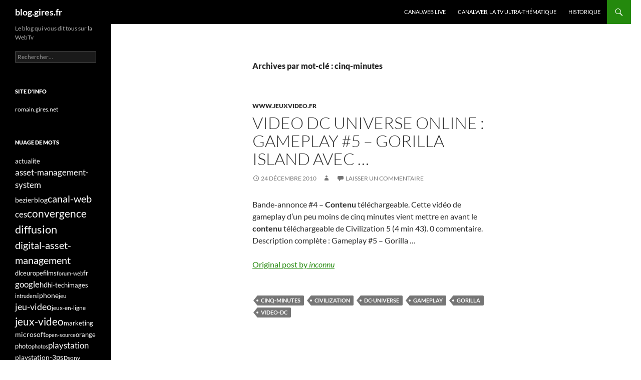

--- FILE ---
content_type: text/html; charset=UTF-8
request_url: http://blog.gires.fr/tag/cinq-minutes/
body_size: 25554
content:
<!DOCTYPE html> <!--[if IE 7]><html class="ie ie7" lang="fr-FR"> <![endif]--> <!--[if IE 8]><html class="ie ie8" lang="fr-FR"> <![endif]--> <!--[if !(IE 7) & !(IE 8)]><!--><html lang="fr-FR"> <!--<![endif]--><head><meta charset="UTF-8"><meta name="viewport" content="width=device-width, initial-scale=1.0"><title>cinq-minutes | blog.gires.fr</title><link rel="profile" href="https://gmpg.org/xfn/11"><link rel="pingback" href="http://blog.gires.fr/xmlrpc.php"> <!--[if lt IE 9]> <script src="http://blog.gires.fr/wp-content/themes/twentyfourteen/js/html5.js?ver=3.7.0"></script> <![endif]--><meta name='robots' content='max-image-preview:large' /><style>img:is([sizes="auto" i], [sizes^="auto," i]) { contain-intrinsic-size: 3000px 1500px }</style><link rel='dns-prefetch' href='//p.jwpcdn.com' /><link rel='dns-prefetch' href='//platform-api.sharethis.com' /><link rel="alternate" type="application/rss+xml" title="blog.gires.fr &raquo; Flux" href="http://blog.gires.fr/feed/" /><link rel="alternate" type="application/rss+xml" title="blog.gires.fr &raquo; Flux des commentaires" href="http://blog.gires.fr/comments/feed/" /><link rel="alternate" type="application/rss+xml" title="blog.gires.fr &raquo; Flux de l’étiquette cinq-minutes" href="http://blog.gires.fr/tag/cinq-minutes/feed/" /> <script defer src="[data-uri]"></script> <style id='wp-emoji-styles-inline-css'>img.wp-smiley, img.emoji {
		display: inline !important;
		border: none !important;
		box-shadow: none !important;
		height: 1em !important;
		width: 1em !important;
		margin: 0 0.07em !important;
		vertical-align: -0.1em !important;
		background: none !important;
		padding: 0 !important;
	}</style><link rel='stylesheet' id='wp-block-library-css' href='http://blog.gires.fr/wp-includes/css/dist/block-library/style.min.css?ver=6.8.3' media='all' /><style id='wp-block-library-theme-inline-css'>.wp-block-audio :where(figcaption){color:#555;font-size:13px;text-align:center}.is-dark-theme .wp-block-audio :where(figcaption){color:#ffffffa6}.wp-block-audio{margin:0 0 1em}.wp-block-code{border:1px solid #ccc;border-radius:4px;font-family:Menlo,Consolas,monaco,monospace;padding:.8em 1em}.wp-block-embed :where(figcaption){color:#555;font-size:13px;text-align:center}.is-dark-theme .wp-block-embed :where(figcaption){color:#ffffffa6}.wp-block-embed{margin:0 0 1em}.blocks-gallery-caption{color:#555;font-size:13px;text-align:center}.is-dark-theme .blocks-gallery-caption{color:#ffffffa6}:root :where(.wp-block-image figcaption){color:#555;font-size:13px;text-align:center}.is-dark-theme :root :where(.wp-block-image figcaption){color:#ffffffa6}.wp-block-image{margin:0 0 1em}.wp-block-pullquote{border-bottom:4px solid;border-top:4px solid;color:currentColor;margin-bottom:1.75em}.wp-block-pullquote cite,.wp-block-pullquote footer,.wp-block-pullquote__citation{color:currentColor;font-size:.8125em;font-style:normal;text-transform:uppercase}.wp-block-quote{border-left:.25em solid;margin:0 0 1.75em;padding-left:1em}.wp-block-quote cite,.wp-block-quote footer{color:currentColor;font-size:.8125em;font-style:normal;position:relative}.wp-block-quote:where(.has-text-align-right){border-left:none;border-right:.25em solid;padding-left:0;padding-right:1em}.wp-block-quote:where(.has-text-align-center){border:none;padding-left:0}.wp-block-quote.is-large,.wp-block-quote.is-style-large,.wp-block-quote:where(.is-style-plain){border:none}.wp-block-search .wp-block-search__label{font-weight:700}.wp-block-search__button{border:1px solid #ccc;padding:.375em .625em}:where(.wp-block-group.has-background){padding:1.25em 2.375em}.wp-block-separator.has-css-opacity{opacity:.4}.wp-block-separator{border:none;border-bottom:2px solid;margin-left:auto;margin-right:auto}.wp-block-separator.has-alpha-channel-opacity{opacity:1}.wp-block-separator:not(.is-style-wide):not(.is-style-dots){width:100px}.wp-block-separator.has-background:not(.is-style-dots){border-bottom:none;height:1px}.wp-block-separator.has-background:not(.is-style-wide):not(.is-style-dots){height:2px}.wp-block-table{margin:0 0 1em}.wp-block-table td,.wp-block-table th{word-break:normal}.wp-block-table :where(figcaption){color:#555;font-size:13px;text-align:center}.is-dark-theme .wp-block-table :where(figcaption){color:#ffffffa6}.wp-block-video :where(figcaption){color:#555;font-size:13px;text-align:center}.is-dark-theme .wp-block-video :where(figcaption){color:#ffffffa6}.wp-block-video{margin:0 0 1em}:root :where(.wp-block-template-part.has-background){margin-bottom:0;margin-top:0;padding:1.25em 2.375em}</style><style id='classic-theme-styles-inline-css'>/*! This file is auto-generated */
.wp-block-button__link{color:#fff;background-color:#32373c;border-radius:9999px;box-shadow:none;text-decoration:none;padding:calc(.667em + 2px) calc(1.333em + 2px);font-size:1.125em}.wp-block-file__button{background:#32373c;color:#fff;text-decoration:none}</style><style id='global-styles-inline-css'>:root{--wp--preset--aspect-ratio--square: 1;--wp--preset--aspect-ratio--4-3: 4/3;--wp--preset--aspect-ratio--3-4: 3/4;--wp--preset--aspect-ratio--3-2: 3/2;--wp--preset--aspect-ratio--2-3: 2/3;--wp--preset--aspect-ratio--16-9: 16/9;--wp--preset--aspect-ratio--9-16: 9/16;--wp--preset--color--black: #000;--wp--preset--color--cyan-bluish-gray: #abb8c3;--wp--preset--color--white: #fff;--wp--preset--color--pale-pink: #f78da7;--wp--preset--color--vivid-red: #cf2e2e;--wp--preset--color--luminous-vivid-orange: #ff6900;--wp--preset--color--luminous-vivid-amber: #fcb900;--wp--preset--color--light-green-cyan: #7bdcb5;--wp--preset--color--vivid-green-cyan: #00d084;--wp--preset--color--pale-cyan-blue: #8ed1fc;--wp--preset--color--vivid-cyan-blue: #0693e3;--wp--preset--color--vivid-purple: #9b51e0;--wp--preset--color--green: #24890d;--wp--preset--color--dark-gray: #2b2b2b;--wp--preset--color--medium-gray: #767676;--wp--preset--color--light-gray: #f5f5f5;--wp--preset--gradient--vivid-cyan-blue-to-vivid-purple: linear-gradient(135deg,rgba(6,147,227,1) 0%,rgb(155,81,224) 100%);--wp--preset--gradient--light-green-cyan-to-vivid-green-cyan: linear-gradient(135deg,rgb(122,220,180) 0%,rgb(0,208,130) 100%);--wp--preset--gradient--luminous-vivid-amber-to-luminous-vivid-orange: linear-gradient(135deg,rgba(252,185,0,1) 0%,rgba(255,105,0,1) 100%);--wp--preset--gradient--luminous-vivid-orange-to-vivid-red: linear-gradient(135deg,rgba(255,105,0,1) 0%,rgb(207,46,46) 100%);--wp--preset--gradient--very-light-gray-to-cyan-bluish-gray: linear-gradient(135deg,rgb(238,238,238) 0%,rgb(169,184,195) 100%);--wp--preset--gradient--cool-to-warm-spectrum: linear-gradient(135deg,rgb(74,234,220) 0%,rgb(151,120,209) 20%,rgb(207,42,186) 40%,rgb(238,44,130) 60%,rgb(251,105,98) 80%,rgb(254,248,76) 100%);--wp--preset--gradient--blush-light-purple: linear-gradient(135deg,rgb(255,206,236) 0%,rgb(152,150,240) 100%);--wp--preset--gradient--blush-bordeaux: linear-gradient(135deg,rgb(254,205,165) 0%,rgb(254,45,45) 50%,rgb(107,0,62) 100%);--wp--preset--gradient--luminous-dusk: linear-gradient(135deg,rgb(255,203,112) 0%,rgb(199,81,192) 50%,rgb(65,88,208) 100%);--wp--preset--gradient--pale-ocean: linear-gradient(135deg,rgb(255,245,203) 0%,rgb(182,227,212) 50%,rgb(51,167,181) 100%);--wp--preset--gradient--electric-grass: linear-gradient(135deg,rgb(202,248,128) 0%,rgb(113,206,126) 100%);--wp--preset--gradient--midnight: linear-gradient(135deg,rgb(2,3,129) 0%,rgb(40,116,252) 100%);--wp--preset--font-size--small: 13px;--wp--preset--font-size--medium: 20px;--wp--preset--font-size--large: 36px;--wp--preset--font-size--x-large: 42px;--wp--preset--spacing--20: 0.44rem;--wp--preset--spacing--30: 0.67rem;--wp--preset--spacing--40: 1rem;--wp--preset--spacing--50: 1.5rem;--wp--preset--spacing--60: 2.25rem;--wp--preset--spacing--70: 3.38rem;--wp--preset--spacing--80: 5.06rem;--wp--preset--shadow--natural: 6px 6px 9px rgba(0, 0, 0, 0.2);--wp--preset--shadow--deep: 12px 12px 50px rgba(0, 0, 0, 0.4);--wp--preset--shadow--sharp: 6px 6px 0px rgba(0, 0, 0, 0.2);--wp--preset--shadow--outlined: 6px 6px 0px -3px rgba(255, 255, 255, 1), 6px 6px rgba(0, 0, 0, 1);--wp--preset--shadow--crisp: 6px 6px 0px rgba(0, 0, 0, 1);}:where(.is-layout-flex){gap: 0.5em;}:where(.is-layout-grid){gap: 0.5em;}body .is-layout-flex{display: flex;}.is-layout-flex{flex-wrap: wrap;align-items: center;}.is-layout-flex > :is(*, div){margin: 0;}body .is-layout-grid{display: grid;}.is-layout-grid > :is(*, div){margin: 0;}:where(.wp-block-columns.is-layout-flex){gap: 2em;}:where(.wp-block-columns.is-layout-grid){gap: 2em;}:where(.wp-block-post-template.is-layout-flex){gap: 1.25em;}:where(.wp-block-post-template.is-layout-grid){gap: 1.25em;}.has-black-color{color: var(--wp--preset--color--black) !important;}.has-cyan-bluish-gray-color{color: var(--wp--preset--color--cyan-bluish-gray) !important;}.has-white-color{color: var(--wp--preset--color--white) !important;}.has-pale-pink-color{color: var(--wp--preset--color--pale-pink) !important;}.has-vivid-red-color{color: var(--wp--preset--color--vivid-red) !important;}.has-luminous-vivid-orange-color{color: var(--wp--preset--color--luminous-vivid-orange) !important;}.has-luminous-vivid-amber-color{color: var(--wp--preset--color--luminous-vivid-amber) !important;}.has-light-green-cyan-color{color: var(--wp--preset--color--light-green-cyan) !important;}.has-vivid-green-cyan-color{color: var(--wp--preset--color--vivid-green-cyan) !important;}.has-pale-cyan-blue-color{color: var(--wp--preset--color--pale-cyan-blue) !important;}.has-vivid-cyan-blue-color{color: var(--wp--preset--color--vivid-cyan-blue) !important;}.has-vivid-purple-color{color: var(--wp--preset--color--vivid-purple) !important;}.has-black-background-color{background-color: var(--wp--preset--color--black) !important;}.has-cyan-bluish-gray-background-color{background-color: var(--wp--preset--color--cyan-bluish-gray) !important;}.has-white-background-color{background-color: var(--wp--preset--color--white) !important;}.has-pale-pink-background-color{background-color: var(--wp--preset--color--pale-pink) !important;}.has-vivid-red-background-color{background-color: var(--wp--preset--color--vivid-red) !important;}.has-luminous-vivid-orange-background-color{background-color: var(--wp--preset--color--luminous-vivid-orange) !important;}.has-luminous-vivid-amber-background-color{background-color: var(--wp--preset--color--luminous-vivid-amber) !important;}.has-light-green-cyan-background-color{background-color: var(--wp--preset--color--light-green-cyan) !important;}.has-vivid-green-cyan-background-color{background-color: var(--wp--preset--color--vivid-green-cyan) !important;}.has-pale-cyan-blue-background-color{background-color: var(--wp--preset--color--pale-cyan-blue) !important;}.has-vivid-cyan-blue-background-color{background-color: var(--wp--preset--color--vivid-cyan-blue) !important;}.has-vivid-purple-background-color{background-color: var(--wp--preset--color--vivid-purple) !important;}.has-black-border-color{border-color: var(--wp--preset--color--black) !important;}.has-cyan-bluish-gray-border-color{border-color: var(--wp--preset--color--cyan-bluish-gray) !important;}.has-white-border-color{border-color: var(--wp--preset--color--white) !important;}.has-pale-pink-border-color{border-color: var(--wp--preset--color--pale-pink) !important;}.has-vivid-red-border-color{border-color: var(--wp--preset--color--vivid-red) !important;}.has-luminous-vivid-orange-border-color{border-color: var(--wp--preset--color--luminous-vivid-orange) !important;}.has-luminous-vivid-amber-border-color{border-color: var(--wp--preset--color--luminous-vivid-amber) !important;}.has-light-green-cyan-border-color{border-color: var(--wp--preset--color--light-green-cyan) !important;}.has-vivid-green-cyan-border-color{border-color: var(--wp--preset--color--vivid-green-cyan) !important;}.has-pale-cyan-blue-border-color{border-color: var(--wp--preset--color--pale-cyan-blue) !important;}.has-vivid-cyan-blue-border-color{border-color: var(--wp--preset--color--vivid-cyan-blue) !important;}.has-vivid-purple-border-color{border-color: var(--wp--preset--color--vivid-purple) !important;}.has-vivid-cyan-blue-to-vivid-purple-gradient-background{background: var(--wp--preset--gradient--vivid-cyan-blue-to-vivid-purple) !important;}.has-light-green-cyan-to-vivid-green-cyan-gradient-background{background: var(--wp--preset--gradient--light-green-cyan-to-vivid-green-cyan) !important;}.has-luminous-vivid-amber-to-luminous-vivid-orange-gradient-background{background: var(--wp--preset--gradient--luminous-vivid-amber-to-luminous-vivid-orange) !important;}.has-luminous-vivid-orange-to-vivid-red-gradient-background{background: var(--wp--preset--gradient--luminous-vivid-orange-to-vivid-red) !important;}.has-very-light-gray-to-cyan-bluish-gray-gradient-background{background: var(--wp--preset--gradient--very-light-gray-to-cyan-bluish-gray) !important;}.has-cool-to-warm-spectrum-gradient-background{background: var(--wp--preset--gradient--cool-to-warm-spectrum) !important;}.has-blush-light-purple-gradient-background{background: var(--wp--preset--gradient--blush-light-purple) !important;}.has-blush-bordeaux-gradient-background{background: var(--wp--preset--gradient--blush-bordeaux) !important;}.has-luminous-dusk-gradient-background{background: var(--wp--preset--gradient--luminous-dusk) !important;}.has-pale-ocean-gradient-background{background: var(--wp--preset--gradient--pale-ocean) !important;}.has-electric-grass-gradient-background{background: var(--wp--preset--gradient--electric-grass) !important;}.has-midnight-gradient-background{background: var(--wp--preset--gradient--midnight) !important;}.has-small-font-size{font-size: var(--wp--preset--font-size--small) !important;}.has-medium-font-size{font-size: var(--wp--preset--font-size--medium) !important;}.has-large-font-size{font-size: var(--wp--preset--font-size--large) !important;}.has-x-large-font-size{font-size: var(--wp--preset--font-size--x-large) !important;}
:where(.wp-block-post-template.is-layout-flex){gap: 1.25em;}:where(.wp-block-post-template.is-layout-grid){gap: 1.25em;}
:where(.wp-block-columns.is-layout-flex){gap: 2em;}:where(.wp-block-columns.is-layout-grid){gap: 2em;}
:root :where(.wp-block-pullquote){font-size: 1.5em;line-height: 1.6;}</style><link rel='stylesheet' id='responsive-lightbox-swipebox-css' href='http://blog.gires.fr/wp-content/plugins/responsive-lightbox/assets/swipebox/swipebox.min.css?ver=1.5.2' media='all' /><link rel='stylesheet' id='twentyfourteen-lato-css' href='http://blog.gires.fr/wp-content/cache/autoptimize/css/autoptimize_single_20b7c6576519dc76c59d545a3cce9e78.css?ver=20230328' media='all' /><link rel='stylesheet' id='genericons-css' href='http://blog.gires.fr/wp-content/cache/autoptimize/css/autoptimize_single_8604c201ca1b346289d82daf2b6c91f6.css?ver=3.0.3' media='all' /><link rel='stylesheet' id='twentyfourteen-style-css' href='http://blog.gires.fr/wp-content/cache/autoptimize/css/autoptimize_single_03a3fd9d2a8833ba0e99213d9ed1b738.css?ver=20250715' media='all' /><link rel='stylesheet' id='twentyfourteen-block-style-css' href='http://blog.gires.fr/wp-content/cache/autoptimize/css/autoptimize_single_7c74ddb14f3da2e8af9bbe628fee2dfd.css?ver=20250715' media='all' /> <!--[if lt IE 9]><link rel='stylesheet' id='twentyfourteen-ie-css' href='http://blog.gires.fr/wp-content/themes/twentyfourteen/css/ie.css?ver=20140711' media='all' /> <![endif]--> <script defer src="http://p.jwpcdn.com/6/12/jwplayer.js?ver=6.8.3" id="jwplayer-js"></script> <script defer src="http://blog.gires.fr/wp-includes/js/jquery/jquery.min.js?ver=3.7.1" id="jquery-core-js"></script> <script defer src="http://blog.gires.fr/wp-includes/js/jquery/jquery-migrate.min.js?ver=3.4.1" id="jquery-migrate-js"></script> <script defer src="http://blog.gires.fr/wp-content/plugins/responsive-lightbox/assets/dompurify/purify.min.js?ver=3.3.1" id="dompurify-js"></script> <script defer id="responsive-lightbox-sanitizer-js-before" src="[data-uri]"></script> <script defer src="http://blog.gires.fr/wp-content/cache/autoptimize/js/autoptimize_single_e35fd128ca447dd5f245aa4cfb8bdc2a.js?ver=2.6.1" id="responsive-lightbox-sanitizer-js"></script> <script defer src="http://blog.gires.fr/wp-content/plugins/responsive-lightbox/assets/swipebox/jquery.swipebox.min.js?ver=1.5.2" id="responsive-lightbox-swipebox-js"></script> <script defer src="http://blog.gires.fr/wp-includes/js/underscore.min.js?ver=1.13.7" id="underscore-js"></script> <script defer src="http://blog.gires.fr/wp-content/plugins/responsive-lightbox/assets/infinitescroll/infinite-scroll.pkgd.min.js?ver=4.0.1" id="responsive-lightbox-infinite-scroll-js"></script> <script defer id="responsive-lightbox-js-before" src="[data-uri]"></script> <script defer src="http://blog.gires.fr/wp-content/cache/autoptimize/js/autoptimize_single_67007b337fb549bca11aa96070e5349a.js?ver=2.6.1" id="responsive-lightbox-js"></script> <script src="http://blog.gires.fr/wp-content/cache/autoptimize/js/autoptimize_single_20ea6bb2e918feb5392be0617397ec15.js?ver=20230526" id="twentyfourteen-script-js" defer data-wp-strategy="defer"></script> <script defer src="//platform-api.sharethis.com/js/sharethis.js#source=googleanalytics-wordpress#product=ga" id="googleanalytics-platform-sharethis-js"></script> <link rel="https://api.w.org/" href="http://blog.gires.fr/wp-json/" /><link rel="alternate" title="JSON" type="application/json" href="http://blog.gires.fr/wp-json/wp/v2/tags/9582" /><link rel="EditURI" type="application/rsd+xml" title="RSD" href="http://blog.gires.fr/xmlrpc.php?rsd" /><meta name="generator" content="WordPress 6.8.3" /> <script defer src="[data-uri]"></script> <script defer src="[data-uri]"></script> <script>(function() {
	(function (i, s, o, g, r, a, m) {
		i['GoogleAnalyticsObject'] = r;
		i[r] = i[r] || function () {
				(i[r].q = i[r].q || []).push(arguments)
			}, i[r].l = 1 * new Date();
		a = s.createElement(o),
			m = s.getElementsByTagName(o)[0];
		a.async = 1;
		a.src = g;
		m.parentNode.insertBefore(a, m)
	})(window, document, 'script', 'https://google-analytics.com/analytics.js', 'ga');

	ga('create', 'UA-3383687-2', 'auto');
			ga('send', 'pageview');
	})();</script> <style type="text/css" id="twentyfourteen-header-css">.site-title a {
			color: #ffffff;
		}</style><style id="custom-background-css">body.custom-background { background-color: #ffffff; }</style></head><body class="archive tag tag-cinq-minutes tag-9582 custom-background wp-embed-responsive wp-theme-twentyfourteen group-blog masthead-fixed list-view full-width"> <a class="screen-reader-text skip-link" href="#content"> Aller au contenu</a><div id="page" class="hfeed site"><header id="masthead" class="site-header"><div class="header-main"><h1 class="site-title"><a href="http://blog.gires.fr/" rel="home" >blog.gires.fr</a></h1><div class="search-toggle"> <a href="#search-container" class="screen-reader-text" aria-expanded="false" aria-controls="search-container"> Recherche </a></div><nav id="primary-navigation" class="site-navigation primary-navigation"> <button class="menu-toggle">Menu principal</button><div id="primary-menu" class="nav-menu"><ul><li class="page_item page-item-176"><a href="http://blog.gires.fr/canalweb-live/">Canalweb live</a></li><li class="page_item page-item-8665"><a href="http://blog.gires.fr/canalweb-la-tv-ultra-thematique/">CanalWeb, la TV ultra-thématique</a></li><li class="page_item page-item-9524"><a href="http://blog.gires.fr/historique/">Historique</a></li></ul></div></nav></div><div id="search-container" class="search-box-wrapper hide"><div class="search-box"><form role="search" method="get" class="search-form" action="http://blog.gires.fr/"> <label> <span class="screen-reader-text">Rechercher :</span> <input type="search" class="search-field" placeholder="Rechercher…" value="" name="s" /> </label> <input type="submit" class="search-submit" value="Rechercher" /></form></div></div></header><div id="main" class="site-main"><section id="primary" class="content-area"><div id="content" class="site-content" role="main"><header class="archive-header"><h1 class="archive-title"> Archives par mot-clé&nbsp;: cinq-minutes</h1></header><article id="post-8478" class="post-8478 post type-post status-publish format-standard hentry category-wwwjeuxvideofr tag-cinq-minutes tag-civilization tag-dc-universe tag-gameplay tag-gorilla tag-video-dc"><header class="entry-header"><div class="entry-meta"> <span class="cat-links"><a href="http://blog.gires.fr/category/wwwjeuxvideofr/" rel="category tag">www.jeuxvideo.fr</a></span></div><h1 class="entry-title"><a href="http://blog.gires.fr/wwwjeuxvideofr/video-dc-universe-online-gameplay-5-gorilla-island-avec/" rel="bookmark">Video DC Universe Online : Gameplay #5 &#8211; Gorilla island avec &#8230;</a></h1><div class="entry-meta"> <span class="entry-date"><a href="http://blog.gires.fr/wwwjeuxvideofr/video-dc-universe-online-gameplay-5-gorilla-island-avec/" rel="bookmark"><time class="entry-date" datetime="2010-12-24T09:51:00+01:00">24 décembre 2010</time></a></span> <span class="byline"><span class="author vcard"><a class="url fn n" href="http://blog.gires.fr/author/" rel="author"></a></span></span> <span class="comments-link"><a href="http://blog.gires.fr/wwwjeuxvideofr/video-dc-universe-online-gameplay-5-gorilla-island-avec/#respond">Laisser un commentaire</a></span></div></header><div class="entry-content"><p>Bande-annonce #4 &#8211; <b>Contenu</b> téléchargeable. Cette vidéo de gameplay d&rsquo;un peu moins de cinq minutes vient mettre en avant le <b>contenu</b> téléchargeable de Civilization 5 (4 min 43). 0 commentaire. Description complète : Gameplay #5 &#8211; Gorilla &#8230;</p><p><a href="http://www.jeuxvideo.fr/jeux/dc-universe-online/video/video-gameplay-5-gorilla-island-358438.html" target="_blank" title="">Original post by <em>inconnu</em></a></p></div><footer class="entry-meta"><span class="tag-links"><a href="http://blog.gires.fr/tag/cinq-minutes/" rel="tag">cinq-minutes</a><a href="http://blog.gires.fr/tag/civilization/" rel="tag">civilization</a><a href="http://blog.gires.fr/tag/dc-universe/" rel="tag">dc-universe</a><a href="http://blog.gires.fr/tag/gameplay/" rel="tag">gameplay</a><a href="http://blog.gires.fr/tag/gorilla/" rel="tag">gorilla</a><a href="http://blog.gires.fr/tag/video-dc/" rel="tag">video-dc</a></span></footer></article></div></section><div id="secondary"><h2 class="site-description">Le blog qui vous dit tous sur la WebTv</h2><div id="primary-sidebar" class="primary-sidebar widget-area" role="complementary"><aside id="search-2" class="widget widget_search"><form role="search" method="get" class="search-form" action="http://blog.gires.fr/"> <label> <span class="screen-reader-text">Rechercher :</span> <input type="search" class="search-field" placeholder="Rechercher…" value="" name="s" /> </label> <input type="submit" class="search-submit" value="Rechercher" /></form></aside><aside id="linkcat-4427" class="widget widget_links"><h1 class="widget-title">Site d'info</h1><ul class='xoxo blogroll'><li><a href="http://romain.gires.net" rel="co-worker" target="_blank">romain.gires.net</a></li></ul></aside><aside id="tag_cloud-2" class="widget widget_tag_cloud"><h1 class="widget-title">Nuage de mots</h1><nav aria-label="Nuage de mots"><div class="tagcloud"><ul class='wp-tag-cloud' role='list'><li><a href="http://blog.gires.fr/tag/actualite/" class="tag-cloud-link tag-link-6166 tag-link-position-1" style="font-size: 10.1pt;" aria-label="actualite (36 éléments)">actualite</a></li><li><a href="http://blog.gires.fr/tag/asset-management-system/" class="tag-cloud-link tag-link-5474 tag-link-position-2" style="font-size: 12.6pt;" aria-label="asset-management-system (65 éléments)">asset-management-system</a></li><li><a href="http://blog.gires.fr/tag/bezier/" class="tag-cloud-link tag-link-4273 tag-link-position-3" style="font-size: 10.3pt;" aria-label="bezier (38 éléments)">bezier</a></li><li><a href="http://blog.gires.fr/tag/blog/" class="tag-cloud-link tag-link-1575 tag-link-position-4" style="font-size: 10.4pt;" aria-label="blog (39 éléments)">blog</a></li><li><a href="http://blog.gires.fr/tag/canal-web/" class="tag-cloud-link tag-link-483 tag-link-position-5" style="font-size: 15.3pt;" aria-label="canal-web (123 éléments)">canal-web</a></li><li><a href="http://blog.gires.fr/tag/ces/" class="tag-cloud-link tag-link-175 tag-link-position-6" style="font-size: 12.8pt;" aria-label="ces (68 éléments)">ces</a></li><li><a href="http://blog.gires.fr/tag/convergence/" class="tag-cloud-link tag-link-311 tag-link-position-7" style="font-size: 15.4pt;" aria-label="convergence (125 éléments)">convergence</a></li><li><a href="http://blog.gires.fr/tag/diffusion/" class="tag-cloud-link tag-link-117 tag-link-position-8" style="font-size: 16.8pt;" aria-label="diffusion (174 éléments)">diffusion</a></li><li><a href="http://blog.gires.fr/tag/digital-asset-management/" class="tag-cloud-link tag-link-5473 tag-link-position-9" style="font-size: 15.1pt;" aria-label="digital-asset-management (116 éléments)">digital-asset-management</a></li><li><a href="http://blog.gires.fr/tag/dlc/" class="tag-cloud-link tag-link-5712 tag-link-position-10" style="font-size: 9.6pt;" aria-label="dlc (32 éléments)">dlc</a></li><li><a href="http://blog.gires.fr/tag/europe/" class="tag-cloud-link tag-link-142 tag-link-position-11" style="font-size: 9.6pt;" aria-label="europe (32 éléments)">europe</a></li><li><a href="http://blog.gires.fr/tag/films/" class="tag-cloud-link tag-link-246 tag-link-position-12" style="font-size: 10.1pt;" aria-label="films (36 éléments)">films</a></li><li><a href="http://blog.gires.fr/tag/forum-web/" class="tag-cloud-link tag-link-3364 tag-link-position-13" style="font-size: 8.5pt;" aria-label="forum-web (25 éléments)">forum-web</a></li><li><a href="http://blog.gires.fr/tag/fr/" class="tag-cloud-link tag-link-20 tag-link-position-14" style="font-size: 10.6pt;" aria-label="fr (41 éléments)">fr</a></li><li><a href="http://blog.gires.fr/tag/google/" class="tag-cloud-link tag-link-159 tag-link-position-15" style="font-size: 12.7pt;" aria-label="google (66 éléments)">google</a></li><li><a href="http://blog.gires.fr/tag/hd/" class="tag-cloud-link tag-link-65 tag-link-position-16" style="font-size: 11pt;" aria-label="hd (45 éléments)">hd</a></li><li><a href="http://blog.gires.fr/tag/hi-tech/" class="tag-cloud-link tag-link-2272 tag-link-position-17" style="font-size: 9.5pt;" aria-label="hi-tech (31 éléments)">hi-tech</a></li><li><a href="http://blog.gires.fr/tag/images/" class="tag-cloud-link tag-link-2342 tag-link-position-18" style="font-size: 9.5pt;" aria-label="images (31 éléments)">images</a></li><li><a href="http://blog.gires.fr/tag/intruders/" class="tag-cloud-link tag-link-668 tag-link-position-19" style="font-size: 8.2pt;" aria-label="intruders (23 éléments)">intruders</a></li><li><a href="http://blog.gires.fr/tag/iphone/" class="tag-cloud-link tag-link-204 tag-link-position-20" style="font-size: 10.2pt;" aria-label="iphone (37 éléments)">iphone</a></li><li><a href="http://blog.gires.fr/tag/jeu/" class="tag-cloud-link tag-link-862 tag-link-position-21" style="font-size: 9.3pt;" aria-label="jeu (30 éléments)">jeu</a></li><li><a href="http://blog.gires.fr/tag/jeu-video/" class="tag-cloud-link tag-link-1836 tag-link-position-22" style="font-size: 13.3pt;" aria-label="jeu-video (77 éléments)">jeu-video</a></li><li><a href="http://blog.gires.fr/tag/jeux-en-ligne/" class="tag-cloud-link tag-link-8366 tag-link-position-23" style="font-size: 9.2pt;" aria-label="jeux-en-ligne (29 éléments)">jeux-en-ligne</a></li><li><a href="http://blog.gires.fr/tag/jeux-video/" class="tag-cloud-link tag-link-99 tag-link-position-24" style="font-size: 15.8pt;" aria-label="jeux-video (137 éléments)">jeux-video</a></li><li><a href="http://blog.gires.fr/tag/marketing/" class="tag-cloud-link tag-link-151 tag-link-position-25" style="font-size: 9.7pt;" aria-label="marketing (33 éléments)">marketing</a></li><li><a href="http://blog.gires.fr/tag/microsoft/" class="tag-cloud-link tag-link-377 tag-link-position-26" style="font-size: 10.8pt;" aria-label="microsoft (43 éléments)">microsoft</a></li><li><a href="http://blog.gires.fr/tag/open-source/" class="tag-cloud-link tag-link-326 tag-link-position-27" style="font-size: 8.2pt;" aria-label="open-source (23 éléments)">open-source</a></li><li><a href="http://blog.gires.fr/tag/orange/" class="tag-cloud-link tag-link-955 tag-link-position-28" style="font-size: 9.6pt;" aria-label="orange (32 éléments)">orange</a></li><li><a href="http://blog.gires.fr/tag/photo/" class="tag-cloud-link tag-link-260 tag-link-position-29" style="font-size: 9.7pt;" aria-label="photo (33 éléments)">photo</a></li><li><a href="http://blog.gires.fr/tag/photos/" class="tag-cloud-link tag-link-109 tag-link-position-30" style="font-size: 8pt;" aria-label="photos (22 éléments)">photos</a></li><li><a href="http://blog.gires.fr/tag/playstation/" class="tag-cloud-link tag-link-2804 tag-link-position-31" style="font-size: 12.5pt;" aria-label="playstation (64 éléments)">playstation</a></li><li><a href="http://blog.gires.fr/tag/playstation-3/" class="tag-cloud-link tag-link-4648 tag-link-position-32" style="font-size: 10.2pt;" aria-label="playstation-3 (37 éléments)">playstation-3</a></li><li><a href="http://blog.gires.fr/tag/psp/" class="tag-cloud-link tag-link-1417 tag-link-position-33" style="font-size: 11pt;" aria-label="psp (45 éléments)">psp</a></li><li><a href="http://blog.gires.fr/tag/sony/" class="tag-cloud-link tag-link-1073 tag-link-position-34" style="font-size: 9.2pt;" aria-label="sony (29 éléments)">sony</a></li><li><a href="http://blog.gires.fr/tag/trailers/" class="tag-cloud-link tag-link-1682 tag-link-position-35" style="font-size: 8.5pt;" aria-label="trailers (25 éléments)">trailers</a></li><li><a href="http://blog.gires.fr/tag/tv-web/" class="tag-cloud-link tag-link-73 tag-link-position-36" style="font-size: 9.3pt;" aria-label="tv-web (30 éléments)">tv-web</a></li><li><a href="http://blog.gires.fr/tag/video-news/" class="tag-cloud-link tag-link-6165 tag-link-position-37" style="font-size: 9.2pt;" aria-label="video-news (29 éléments)">video-news</a></li><li><a href="http://blog.gires.fr/tag/web-tv/" class="tag-cloud-link tag-link-9 tag-link-position-38" style="font-size: 22pt;" aria-label="web-tv (579 éléments)">web-tv</a></li><li><a href="http://blog.gires.fr/tag/webtv/" class="tag-cloud-link tag-link-1149 tag-link-position-39" style="font-size: 8.4pt;" aria-label="webtv (24 éléments)">webtv</a></li><li><a href="http://blog.gires.fr/tag/wii/" class="tag-cloud-link tag-link-211 tag-link-position-40" style="font-size: 11.3pt;" aria-label="wii (48 éléments)">wii</a></li><li><a href="http://blog.gires.fr/tag/xbox/" class="tag-cloud-link tag-link-937 tag-link-position-41" style="font-size: 15.7pt;" aria-label="xbox (135 éléments)">xbox</a></li><li><a href="http://blog.gires.fr/tag/xbox-360/" class="tag-cloud-link tag-link-2257 tag-link-position-42" style="font-size: 13.8pt;" aria-label="xbox-360 (86 éléments)">xbox-360</a></li><li><a href="http://blog.gires.fr/tag/xbox-live/" class="tag-cloud-link tag-link-4032 tag-link-position-43" style="font-size: 11.2pt;" aria-label="xbox-live (47 éléments)">xbox-live</a></li><li><a href="http://blog.gires.fr/tag/ya/" class="tag-cloud-link tag-link-176 tag-link-position-44" style="font-size: 8.7pt;" aria-label="ya (26 éléments)">ya</a></li><li><a href="http://blog.gires.fr/tag/youtube/" class="tag-cloud-link tag-link-219 tag-link-position-45" style="font-size: 8.5pt;" aria-label="youtube (25 éléments)">youtube</a></li></ul></div></nav></aside><aside id="rss-1" class="widget widget_rss"><h1 class="widget-title"><a class="rsswidget rss-widget-feed" href="http://blog.gires.net/feed"><img class="rss-widget-icon" style="border:0" width="14" height="14" src="http://blog.gires.fr/wp-includes/images/rss.png" alt="Flux" loading="lazy" /></a> <a class="rsswidget rss-widget-title" href="http://blog.gires.fr/">RSS, Abonnez-vous. Ne perdez plus votre temps !</a></h1><nav aria-label="RSS, Abonnez-vous. Ne perdez plus votre temps !"><ul><li><a class='rsswidget' href='http://blog.gires.fr/blogspiritcom/thionville-reseaux-economiques-la-federation-regir-reprend-lantenne-le-republicain-lorrain/'>Thionville. Réseaux économiques : la fédération Re@gir reprend l’antenne – Le Républicain Lorrain</a> <cite>admin</cite></li><li><a class='rsswidget' href='http://blog.gires.fr/blogspiritcom/credit-agricole-sa-nominations-la-bourse-et-la-vie-tv-linformation-eco-a-valeur-ajoutee-la-bourse-et-la-vie-tv/'>CREDIT AGRICOLE SA : Nominations – La Bourse et la Vie TV L’information éco à valeur ajoutée – LA BOURSE ET LA VIE TV</a> <cite>admin</cite></li></ul></nav></aside><aside id="categories-3" class="widget widget_categories"><h1 class="widget-title">Catégories</h1><form action="http://blog.gires.fr" method="get"><label class="screen-reader-text" for="cat">Catégories</label><select  name='cat' id='cat' class='postform'><option value='-1'>Sélectionner une catégorie</option><option class="level-0" value="1804">2803.com&nbsp;&nbsp;(1)</option><option class="level-0" value="274">2ro.free.fr&nbsp;&nbsp;(1)</option><option class="level-0" value="3700">42inch.hdtvinfoworld.com&nbsp;&nbsp;(1)</option><option class="level-0" value="6155">90plan.ovh.net&nbsp;&nbsp;(1)</option><option class="level-0" value="450">aboutinternet.org&nbsp;&nbsp;(1)</option><option class="level-0" value="7637">actu.rcmlaradio.fr&nbsp;&nbsp;(1)</option><option class="level-0" value="1854">actus.rueducommerce.fr&nbsp;&nbsp;(1)</option><option class="level-0" value="7068">affaires.annuairecommuniques.com&nbsp;&nbsp;(2)</option><option class="level-0" value="2240">affiliate-infos.de&nbsp;&nbsp;(1)</option><option class="level-0" value="4150">agir.fr&nbsp;&nbsp;(2)</option><option class="level-0" value="8477">agoramedia.co.uk&nbsp;&nbsp;(1)</option><option class="level-0" value="6945">alliberats.cat&nbsp;&nbsp;(1)</option><option class="level-0" value="649">amazingvideo.mobi&nbsp;&nbsp;(1)</option><option class="level-0" value="6608">amhersttimes.wnymedia.net&nbsp;&nbsp;(1)</option><option class="level-0" value="4307">annecom.noosblog.fr&nbsp;&nbsp;(1)</option><option class="level-0" value="6031">annuaire.indexweb.info&nbsp;&nbsp;(1)</option><option class="level-0" value="9756">articlesfrance.com&nbsp;&nbsp;(2)</option><option class="level-0" value="235">artisan-blog.com&nbsp;&nbsp;(1)</option><option class="level-0" value="7069">asturieslliberal.nireblog.com&nbsp;&nbsp;(1)</option><option class="level-0" value="8789">augmentedrealitylabs.blogspot.com&nbsp;&nbsp;(1)</option><option class="level-0" value="3708">avashya.com&nbsp;&nbsp;(1)</option><option class="level-0" value="3157">b-spirit.com&nbsp;&nbsp;(1)</option><option class="level-0" value="3255">babbsae.multiply.com&nbsp;&nbsp;(1)</option><option class="level-0" value="9614">balkans.courriers.info&nbsp;&nbsp;(1)</option><option class="level-0" value="9157">batellerie.org&nbsp;&nbsp;(1)</option><option class="level-0" value="10095">BENIN WEB TV&nbsp;&nbsp;(20)</option><option class="level-0" value="2993">benoit1987france.spaces.live.com&nbsp;&nbsp;(1)</option><option class="level-0" value="8328">biac-aclc.ca&nbsp;&nbsp;(1)</option><option class="level-0" value="3377">bink.nu&nbsp;&nbsp;(1)</option><option class="level-0" value="638">bleebot.com&nbsp;&nbsp;(5)</option><option class="level-0" value="7904">blended.fr&nbsp;&nbsp;(1)</option><option class="level-0" value="1255">blip.tv&nbsp;&nbsp;(7)</option><option class="level-0" value="6416">blog.20minutes.fr&nbsp;&nbsp;(9)</option><option class="level-0" value="4923">blog.artis-tik.be&nbsp;&nbsp;(1)</option><option class="level-0" value="4392">blog.blogdimension.com&nbsp;&nbsp;(1)</option><option class="level-0" value="1778">blog.citevents.fr&nbsp;&nbsp;(13)</option><option class="level-0" value="4504">blog.cyberjournalisme.net&nbsp;&nbsp;(1)</option><option class="level-0" value="3685">blog.davidmcnulty.co.uk&nbsp;&nbsp;(1)</option><option class="level-0" value="2823">blog.developpez.com&nbsp;&nbsp;(1)</option><option class="level-0" value="3171">blog.diwi-tv.com&nbsp;&nbsp;(1)</option><option class="level-0" value="2805">blog.exalead.fr&nbsp;&nbsp;(1)</option><option class="level-0" value="6361">blog.extensis.com&nbsp;&nbsp;(2)</option><option class="level-0" value="6029">blog.fermiersdacote.fr&nbsp;&nbsp;(1)</option><option class="level-0" value="5394">blog.himselfprod.com&nbsp;&nbsp;(1)</option><option class="level-0" value="7484">blog.interdoc.com&nbsp;&nbsp;(1)</option><option class="level-0" value="6278">blog.jeux.video.free.fr&nbsp;&nbsp;(29)</option><option class="level-0" value="4766">blog.jonathanmoreau.fr&nbsp;&nbsp;(1)</option><option class="level-0" value="5869">blog.lanegourmet.com&nbsp;&nbsp;(1)</option><option class="level-0" value="3557">blog.monkeymoon.net&nbsp;&nbsp;(1)</option><option class="level-0" value="2074">blog.narcissique.fr&nbsp;&nbsp;(1)</option><option class="level-0" value="3167">blog.no-wire.com&nbsp;&nbsp;(1)</option><option class="level-0" value="7130">blog.novastream.fr&nbsp;&nbsp;(5)</option><option class="level-0" value="123">blog.nseries.be&nbsp;&nbsp;(1)</option><option class="level-0" value="9201">blog.octo.com&nbsp;&nbsp;(1)</option><option class="level-0" value="5372">blog.payne.org&nbsp;&nbsp;(1)</option><option class="level-0" value="2055">blog.profession-web.ch&nbsp;&nbsp;(1)</option><option class="level-0" value="2839">blog.sebyrollins.com&nbsp;&nbsp;(4)</option><option class="level-0" value="3563">blog.simon-duhem.fr&nbsp;&nbsp;(1)</option><option class="level-0" value="5476">blog.sixsigns.com&nbsp;&nbsp;(8)</option><option class="level-0" value="172">blog.somestyle.be&nbsp;&nbsp;(1)</option><option class="level-0" value="267">blog.spalistik.com&nbsp;&nbsp;(1)</option><option class="level-0" value="3676">blog.streamingmedia.com&nbsp;&nbsp;(1)</option><option class="level-0" value="3174">blog.tafticht.com&nbsp;&nbsp;(1)</option><option class="level-0" value="5107">blog.telecoms.com&nbsp;&nbsp;(1)</option><option class="level-0" value="933">blog.temesis.com&nbsp;&nbsp;(1)</option><option class="level-0" value="889">blog.thierry.poinot.fr&nbsp;&nbsp;(1)</option><option class="level-0" value="278">blog.tmcnet.com&nbsp;&nbsp;(1)</option><option class="level-0" value="7189">blog.tvissimo.com&nbsp;&nbsp;(2)</option><option class="level-0" value="6896">blog.veosearch.com&nbsp;&nbsp;(1)</option><option class="level-0" value="5483">blog.widen.com&nbsp;&nbsp;(20)</option><option class="level-0" value="3386">blog.wikipages.com&nbsp;&nbsp;(1)</option><option class="level-0" value="6264">blog.wmaker.net&nbsp;&nbsp;(5)</option><option class="level-0" value="4147">blog.x-prime.com&nbsp;&nbsp;(1)</option><option class="level-0" value="5289">blogcritics.org&nbsp;&nbsp;(1)</option><option class="level-0" value="4198">blogfr.eyeka.com&nbsp;&nbsp;(25)</option><option class="level-0" value="9175">blogmotion.fr&nbsp;&nbsp;(1)</option><option class="level-0" value="9496">blogs.arm.com&nbsp;&nbsp;(1)</option><option class="level-0" value="2468">blogs.barrons.com&nbsp;&nbsp;(1)</option><option class="level-0" value="3779">blogs.cnet.com&nbsp;&nbsp;(1)</option><option class="level-0" value="2033">blogs.com&nbsp;&nbsp;(8)</option><option class="level-0" value="9651">blogs.forbes.com&nbsp;&nbsp;(2)</option><option class="level-0" value="9202">blogs.gulli.fr&nbsp;&nbsp;(2)</option><option class="level-0" value="3611">blogs.icine.org&nbsp;&nbsp;(1)</option><option class="level-0" value="8484">blogs.imediaconnection.com&nbsp;&nbsp;(1)</option><option class="level-0" value="6333">blogs.lexpress.fr&nbsp;&nbsp;(1)</option><option class="level-0" value="1126">blogs.manchestereveningnews.co.uk&nbsp;&nbsp;(1)</option><option class="level-0" value="1025">blogs.mediapost.com&nbsp;&nbsp;(1)</option><option class="level-0" value="7358">blogs.middlebury.edu&nbsp;&nbsp;(1)</option><option class="level-0" value="131">blogs.msdn.com&nbsp;&nbsp;(1)</option><option class="level-0" value="8070">blogs.mybandra.com&nbsp;&nbsp;(1)</option><option class="level-0" value="4949">blogs.nortel.com&nbsp;&nbsp;(1)</option><option class="level-0" value="8474">blogs.orange-business.com&nbsp;&nbsp;(1)</option><option class="level-0" value="284">blogs.pulver.com&nbsp;&nbsp;(14)</option><option class="level-0" value="2091">blogs.thenewstribune.com&nbsp;&nbsp;(1)</option><option class="level-0" value="2928">blogs.warwick.ac.uk&nbsp;&nbsp;(1)</option><option class="level-0" value="8782">blogspirit.com&nbsp;&nbsp;(10)</option><option class="level-0" value="550">blogspot.com&nbsp;&nbsp;(273)</option><option class="level-0" value="1450">blogtendancescom.agregablogs.com&nbsp;&nbsp;(1)</option><option class="level-0" value="6349">blogue.biotope.ca&nbsp;&nbsp;(1)</option><option class="level-0" value="3749">bmk1235.tistory.com&nbsp;&nbsp;(1)</option><option class="level-0" value="3194">bnjsz.spaces.live.com&nbsp;&nbsp;(1)</option><option class="level-0" value="581">broadstuff.com&nbsp;&nbsp;(2)</option><option class="level-0" value="2235">brooksjordan.tumblr.com&nbsp;&nbsp;(1)</option><option class="level-0" value="171">bumspot.com&nbsp;&nbsp;(1)</option><option class="level-0" value="8346">buzzibuzz.com&nbsp;&nbsp;(2)</option><option class="level-0" value="16">ca.intruders.tv&nbsp;&nbsp;(2)</option><option class="level-0" value="5463">cadres.apec.fr&nbsp;&nbsp;(3)</option><option class="level-0" value="2029">canalblog.com&nbsp;&nbsp;(28)</option><option class="level-0" value="4193">Canalweb&nbsp;&nbsp;(1)</option><option class="level-0" value="4296">carfree.free.fr&nbsp;&nbsp;(1)</option><option class="level-0" value="8148">changeassociates.org&nbsp;&nbsp;(1)</option><option class="level-0" value="877">chris.europe2blog.fr&nbsp;&nbsp;(1)</option><option class="level-0" value="9457">class-multimedia.blogspot.com&nbsp;&nbsp;(1)</option><option class="level-0" value="6587">clients.agence84.com&nbsp;&nbsp;(1)</option><option class="level-0" value="2260">climbtothestars.org&nbsp;&nbsp;(1)</option><option class="level-0" value="5589">club.cdfreaks.com&nbsp;&nbsp;(1)</option><option class="level-0" value="6753">cmscritic.com&nbsp;&nbsp;(1)</option><option class="level-0" value="6478">cmsreport.com&nbsp;&nbsp;(1)</option><option class="level-0" value="9131">coal.blogspirit.com&nbsp;&nbsp;(1)</option><option class="level-0" value="6381">communiques-presse.com&nbsp;&nbsp;(3)</option><option class="level-0" value="847">community.livejournal.com&nbsp;&nbsp;(1)</option><option class="level-0" value="1078">connectedhome2go.com&nbsp;&nbsp;(1)</option><option class="level-0" value="5608">contentinone.com&nbsp;&nbsp;(1)</option><option class="level-0" value="4116">contenu-gratuit.com&nbsp;&nbsp;(2)</option><option class="level-0" value="4188">convergencesciencereligion.org&nbsp;&nbsp;(3)</option><option class="level-0" value="913">crdp.ac-dijon.fr&nbsp;&nbsp;(1)</option><option class="level-0" value="9221">creightonbarrett.com&nbsp;&nbsp;(1)</option><option class="level-0" value="6160">culture.scribd.info&nbsp;&nbsp;(1)</option><option class="level-0" value="1814">culturofil.net&nbsp;&nbsp;(1)</option><option class="level-0" value="1243">dailymotion.alice.it&nbsp;&nbsp;(3)</option><option class="level-0" value="7685">damtrends.com&nbsp;&nbsp;(2)</option><option class="level-0" value="9760">david.latapie.name&nbsp;&nbsp;(1)</option><option class="level-0" value="5822">deblignieres.com&nbsp;&nbsp;(1)</option><option class="level-0" value="160">declic-video-fx.com&nbsp;&nbsp;(4)</option><option class="level-0" value="85">delamusiqueaudentaire.hautetfort.com&nbsp;&nbsp;(1)</option><option class="level-0" value="200">democratie-en-ligne.net&nbsp;&nbsp;(5)</option><option class="level-0" value="2305">descary.com&nbsp;&nbsp;(2)</option><option class="level-0" value="457">dev.podesk.com&nbsp;&nbsp;(2)</option><option class="level-0" value="7400">devezine.com&nbsp;&nbsp;(1)</option><option class="level-0" value="3332">deviantlog.com&nbsp;&nbsp;(1)</option><option class="level-0" value="5514">deyamil.persianblog.ir&nbsp;&nbsp;(2)</option><option class="level-0" value="415">digg.com&nbsp;&nbsp;(4)</option><option class="level-0" value="8751">digitalassetmanagement.org.uk&nbsp;&nbsp;(6)</option><option class="level-0" value="3093">dmglobal.zaadz.com&nbsp;&nbsp;(1)</option><option class="level-0" value="9494">domoconcept2b.wordpress.com&nbsp;&nbsp;(1)</option><option class="level-0" value="1091">downloadablemusicvideos.info&nbsp;&nbsp;(1)</option><option class="level-0" value="1914">easybookreviews.com&nbsp;&nbsp;(1)</option><option class="level-0" value="1664">eckomedia.com&nbsp;&nbsp;(1)</option><option class="level-0" value="7877">ecolotheque.montpellier-agglo.com&nbsp;&nbsp;(1)</option><option class="level-0" value="6943">economie.annuairecommuniques.com&nbsp;&nbsp;(1)</option><option class="level-0" value="9178">econsultancy.com&nbsp;&nbsp;(1)</option><option class="level-0" value="2684">electronics.wslrss.com&nbsp;&nbsp;(1)</option><option class="level-0" value="2423">electronicsretailer.autohomeelectronics.com&nbsp;&nbsp;(1)</option><option class="level-0" value="8475">emploi.alsacreations.com&nbsp;&nbsp;(1)</option><option class="level-0" value="2663">emploi.viaouest.com&nbsp;&nbsp;(1)</option><option class="level-0" value="6963">entermediasoftware.com&nbsp;&nbsp;(1)</option><option class="level-0" value="1935">entrenchednet.com&nbsp;&nbsp;(1)</option><option class="level-0" value="2343">epinay.vox.com&nbsp;&nbsp;(1)</option><option class="level-0" value="4233">epsylon.org&nbsp;&nbsp;(1)</option><option class="level-0" value="7971">ericblot.blogs.com&nbsp;&nbsp;(1)</option><option class="level-0" value="5089">eurofoot2008.blogsudouest.com&nbsp;&nbsp;(1)</option><option class="level-0" value="8378">europale-asmedia.net&nbsp;&nbsp;(2)</option><option class="level-0" value="3283">events.awn.com&nbsp;&nbsp;(1)</option><option class="level-0" value="3566">extratorrent.com&nbsp;&nbsp;(1)</option><option class="level-0" value="7144">facebook-france.com&nbsp;&nbsp;(1)</option><option class="level-0" value="9761">familledentreprises.20minutes-blogs.fr&nbsp;&nbsp;(2)</option><option class="level-0" value="2383">fashion-xs.com&nbsp;&nbsp;(1)</option><option class="level-0" value="9764">fc2011.blogspot.com&nbsp;&nbsp;(1)</option><option class="level-0" value="1272">firedoglake.com&nbsp;&nbsp;(1)</option><option class="level-0" value="442">fl5l.huidig.com&nbsp;&nbsp;(1)</option><option class="level-0" value="299">flatplanetphone.com&nbsp;&nbsp;(1)</option><option class="level-0" value="886">florent.vox.com&nbsp;&nbsp;(1)</option><option class="level-0" value="2228">format.blogosfere.it&nbsp;&nbsp;(1)</option><option class="level-0" value="7718">formatiques.com&nbsp;&nbsp;(1)</option><option class="level-0" value="127">formats-ouverts.org&nbsp;&nbsp;(3)</option><option class="level-0" value="875">forum.adsl-bc.org&nbsp;&nbsp;(2)</option><option class="level-0" value="633">forum.alsacreations.com&nbsp;&nbsp;(5)</option><option class="level-0" value="8183">forum.caswellplating.com&nbsp;&nbsp;(1)</option><option class="level-0" value="4975">forum.ubuntu-fr.org&nbsp;&nbsp;(1)</option><option class="level-0" value="6716">forum.webrankinfo.com&nbsp;&nbsp;(1)</option><option class="level-0" value="369">forums.futura-sciences.com&nbsp;&nbsp;(5)</option><option class="level-0" value="6493">forums.mactalk.com.au&nbsp;&nbsp;(1)</option><option class="level-0" value="2366">forums.orb.com&nbsp;&nbsp;(1)</option><option class="level-0" value="1">fr.intruders.tv&nbsp;&nbsp;(128)</option><option class="level-0" value="643">fr.mashable.com&nbsp;&nbsp;(6)</option><option class="level-0" value="4161">fr.ragzag.com&nbsp;&nbsp;(1)</option><option class="level-0" value="8130">fr.readwriteweb.com&nbsp;&nbsp;(3)</option><option class="level-0" value="631">fr.techcrunch.com&nbsp;&nbsp;(11)</option><option class="level-0" value="8358">france.media-aces.org&nbsp;&nbsp;(1)</option><option class="level-0" value="639">free.nc&nbsp;&nbsp;(9)</option><option class="level-0" value="2774">fromblacktolight.hautetfort.com&nbsp;&nbsp;(1)</option><option class="level-0" value="9656">frugaltek.us&nbsp;&nbsp;(1)</option><option class="level-0" value="357">fuloi.kergudu.info&nbsp;&nbsp;(1)</option><option class="level-0" value="6814">gabaostyle.ning.com&nbsp;&nbsp;(1)</option><option class="level-0" value="8479">gadgetmania.com&nbsp;&nbsp;(2)</option><option class="level-0" value="1029">gadgets.awesomewebspace.com&nbsp;&nbsp;(1)</option><option class="level-0" value="8580">galerie.3suisses.fr&nbsp;&nbsp;(1)</option><option class="level-0" value="3222">gamestoshare.com&nbsp;&nbsp;(1)</option><option class="level-0" value="1223">gangatv.terapad.com&nbsp;&nbsp;(1)</option><option class="level-0" value="2276">geekbay.fr&nbsp;&nbsp;(1)</option><option class="level-0" value="7775">gladiatroolls.com&nbsp;&nbsp;(1)</option><option class="level-0" value="5365">gregory.tocut.free.fr&nbsp;&nbsp;(1)</option><option class="level-0" value="7665">groupes.codes-sources.com&nbsp;&nbsp;(10)</option><option class="level-0" value="684">guy.pastre.eu&nbsp;&nbsp;(2)</option><option class="level-0" value="3069">hagiwebtv.blog90.fc2.com&nbsp;&nbsp;(1)</option><option class="level-0" value="3830">hairyouinn.gratuitcfree.com&nbsp;&nbsp;(1)</option><option class="level-0" value="9654">hamiltonism.com&nbsp;&nbsp;(1)</option><option class="level-0" value="9665">harbhadrasinh.blogspot.com&nbsp;&nbsp;(1)</option><option class="level-0" value="1975">howard-dean.ideasforhillary.com&nbsp;&nbsp;(1)</option><option class="level-0" value="9664">howtorepair.info&nbsp;&nbsp;(1)</option><option class="level-0" value="1094">ics.sagepub.com&nbsp;&nbsp;(1)</option><option class="level-0" value="6096">ilblogdeimotori.com&nbsp;&nbsp;(1)</option><option class="level-0" value="6832">informatique.annuairecommuniques.com&nbsp;&nbsp;(3)</option><option class="level-0" value="3116">interactions.acm.org&nbsp;&nbsp;(1)</option><option class="level-0" value="8562">internet.annuairecommuniques.com&nbsp;&nbsp;(1)</option><option class="level-0" value="6413">iphone-apple.fr&nbsp;&nbsp;(1)</option><option class="level-0" value="7893">iphonix.fr&nbsp;&nbsp;(1)</option><option class="level-0" value="3583">islamcrunch.fr&nbsp;&nbsp;(1)</option><option class="level-0" value="6632">it-enquirer.com&nbsp;&nbsp;(1)</option><option class="level-0" value="3871">iwantanew.tv&nbsp;&nbsp;(1)</option><option class="level-0" value="5544">ixiaojun.cn&nbsp;&nbsp;(1)</option><option class="level-0" value="6899">je-sais-pas.com&nbsp;&nbsp;(1)</option><option class="level-0" value="3384">jeanmarcmorandini.tele7.fr&nbsp;&nbsp;(2)</option><option class="level-0" value="8572">jennahaze.entrepalavras.pt&nbsp;&nbsp;(1)</option><option class="level-0" value="9763">jeucasino.arigsor.mn&nbsp;&nbsp;(1)</option><option class="level-0" value="177">jeuxvideo.blogue.canoe.ca&nbsp;&nbsp;(2)</option><option class="level-0" value="8487">jobs-stages.letudiant.fr&nbsp;&nbsp;(1)</option><option class="level-0" value="1835">journaldunplayer.blog.playersrepublic.fr&nbsp;&nbsp;(1)</option><option class="level-0" value="2695">journals.aol.com&nbsp;&nbsp;(1)</option><option class="level-0" value="1214">jp.dk&nbsp;&nbsp;(2)</option><option class="level-0" value="2847">kamizolcity.spaces.live.com&nbsp;&nbsp;(1)</option><option class="level-0" value="2369">kingplayer.blog.playersrepublic.fr&nbsp;&nbsp;(3)</option><option class="level-0" value="6150">kitesquad.com&nbsp;&nbsp;(1)</option><option class="level-0" value="9171">laffairemakropoulos.blogspot.com&nbsp;&nbsp;(1)</option><option class="level-0" value="662">lafrance-den-bas.deplaine.eu&nbsp;&nbsp;(2)</option><option class="level-0" value="5446">latelelibre.fr&nbsp;&nbsp;(2)</option><option class="level-0" value="1447">laulau2000.blog.jeuxvideo.com&nbsp;&nbsp;(1)</option><option class="level-0" value="652">leblog.vendeesign.com&nbsp;&nbsp;(5)</option><option class="level-0" value="7830">lecomptoirdelabd.blog.lemonde.fr&nbsp;&nbsp;(1)</option><option class="level-0" value="532">legrenier.roumieux.com&nbsp;&nbsp;(1)</option><option class="level-0" value="3209">les400clics.hautetfort.com&nbsp;&nbsp;(1)</option><option class="level-0" value="6902">lesauthentiques.midiblogs.com&nbsp;&nbsp;(1)</option><option class="level-0" value="4682">lespiedsdanslepate.vox.com&nbsp;&nbsp;(1)</option><option class="level-0" value="7599">lesuisseromain.hautetfort.com&nbsp;&nbsp;(1)</option><option class="level-0" value="2817">lewebpedagogique.com&nbsp;&nbsp;(2)</option><option class="level-0" value="5598">livesatnews.com&nbsp;&nbsp;(2)</option><option class="level-0" value="5277">loftawattrelos.free.fr&nbsp;&nbsp;(1)</option><option class="level-0" value="4922">loichay.tumblr.com&nbsp;&nbsp;(1)</option><option class="level-0" value="3210">luc.saint-elie.com&nbsp;&nbsp;(1)</option><option class="level-0" value="7349">ma-tvideo.france3.fr&nbsp;&nbsp;(1)</option><option class="level-0" value="6318">madagate.com&nbsp;&nbsp;(1)</option><option class="level-0" value="8432">magix-cjquery.com&nbsp;&nbsp;(1)</option><option class="level-0" value="6469">market-king.com&nbsp;&nbsp;(1)</option><option class="level-0" value="2503">marketing-tech-news.com&nbsp;&nbsp;(1)</option><option class="level-0" value="4773">marketing.originalsignal.com&nbsp;&nbsp;(1)</option><option class="level-0" value="4853">martinperez.asia&nbsp;&nbsp;(1)</option><option class="level-0" value="2254">mediabiz.branchez-vous.com&nbsp;&nbsp;(1)</option><option class="level-0" value="4166">mediawatch.afp.com&nbsp;&nbsp;(1)</option><option class="level-0" value="4786">meneame.net&nbsp;&nbsp;(1)</option><option class="level-0" value="372">metue.com&nbsp;&nbsp;(1)</option><option class="level-0" value="4097">metz-2008.com&nbsp;&nbsp;(1)</option><option class="level-0" value="8803">micheldeguilhermier.typepad.com&nbsp;&nbsp;(1)</option><option class="level-0" value="696">milobellus.oldiblog.com&nbsp;&nbsp;(1)</option><option class="level-0" value="2938">mobilebroadbandnews.com&nbsp;&nbsp;(2)</option><option class="level-0" value="9762">mondauto.blogspot.com&nbsp;&nbsp;(1)</option><option class="level-0" value="4734">mp3.generationmp3.com&nbsp;&nbsp;(1)</option><option class="level-0" value="341">multimediaresources.org&nbsp;&nbsp;(3)</option><option class="level-0" value="6103">musematic.net&nbsp;&nbsp;(1)</option><option class="level-0" value="1592">my.journaltimes.com&nbsp;&nbsp;(1)</option><option class="level-0" value="5420">my.rdb5.ch&nbsp;&nbsp;(2)</option><option class="level-0" value="9608">nas-forum.com&nbsp;&nbsp;(1)</option><option class="level-0" value="3476">networkmarketingsuccess.com&nbsp;&nbsp;(1)</option><option class="level-0" value="926">news.caradisiac.com&nbsp;&nbsp;(1)</option><option class="level-0" value="8688">news.team-sfa.fr&nbsp;&nbsp;(19)</option><option class="level-0" value="8713">news.zergwatch.com&nbsp;&nbsp;(1)</option><option class="level-0" value="1192">newsgroups.derkeiler.com&nbsp;&nbsp;(3)</option><option class="level-0" value="4229">newteevee.com&nbsp;&nbsp;(4)</option><option class="level-0" value="5431">nhden.com&nbsp;&nbsp;(1)</option><option class="level-0" value="2389">nini15.spaces.live.com&nbsp;&nbsp;(1)</option><option class="level-0" value="4339">nioumedia.com&nbsp;&nbsp;(1)</option><option class="level-0" value="1772">no-comp.net&nbsp;&nbsp;(1)</option><option class="level-0" value="3674">no-mans-blog.com&nbsp;&nbsp;(1)</option><option class="level-0" value="244">noutiboy_shippuuden.eklablog.com&nbsp;&nbsp;(1)</option><option class="level-0" value="5865">olivierpaugam.free.fr&nbsp;&nbsp;(1)</option><option class="level-0" value="19">one.linfoenplus.fr&nbsp;&nbsp;(3)</option><option class="level-0" value="4067">onlinemarketingmavens.com&nbsp;&nbsp;(1)</option><option class="level-0" value="4125">onlyoneparis.blogs.francefootball.com&nbsp;&nbsp;(1)</option><option class="level-0" value="8774">over-blog.com&nbsp;&nbsp;(35)</option><option class="level-0" value="5459">pages.usherbrooke.ca&nbsp;&nbsp;(2)</option><option class="level-0" value="3166">parc-nigloland.oldiblog.com&nbsp;&nbsp;(3)</option><option class="level-0" value="872">parenting.freewebhosting360.com&nbsp;&nbsp;(1)</option><option class="level-0" value="9757">pascalgibert.blogs.nouvelobs.com&nbsp;&nbsp;(1)</option><option class="level-0" value="1222">pay-day-club.com&nbsp;&nbsp;(1)</option><option class="level-0" value="3499">paychecksdirect.com&nbsp;&nbsp;(1)</option><option class="level-0" value="2960">pcleahey.com&nbsp;&nbsp;(1)</option><option class="level-0" value="938">pfff.be&nbsp;&nbsp;(1)</option><option class="level-0" value="6501">philippe.scoffoni.net&nbsp;&nbsp;(1)</option><option class="level-0" value="7070">photofocus.com&nbsp;&nbsp;(1)</option><option class="level-0" value="7171">pipolitics.com&nbsp;&nbsp;(3)</option><option class="level-0" value="9436">playscope.com&nbsp;&nbsp;(2)</option><option class="level-0" value="7208">plicazaragozame.es&nbsp;&nbsp;(1)</option><option class="level-0" value="10026">pocket-cam.com&nbsp;&nbsp;(2)</option><option class="level-0" value="3520">pontosapo.com&nbsp;&nbsp;(1)</option><option class="level-0" value="2858">portail.blogs.com&nbsp;&nbsp;(2)</option><option class="level-0" value="7900">press.oujda-portail.net&nbsp;&nbsp;(2)</option><option class="level-0" value="7521">professorhugo.com.br&nbsp;&nbsp;(1)</option><option class="level-0" value="6334">pypi.python.org&nbsp;&nbsp;(5)</option><option class="level-0" value="2620">qr4mws770.oeokekek.com&nbsp;&nbsp;(1)</option><option class="level-0" value="3621">quoide9.neufblog.com&nbsp;&nbsp;(1)</option><option class="level-0" value="4327">rabuteau.blog.ouestjob.com&nbsp;&nbsp;(6)</option><option class="level-0" value="9636">racinegauloise.blogspot.com&nbsp;&nbsp;(1)</option><option class="level-0" value="3212">recit.org&nbsp;&nbsp;(1)</option><option class="level-0" value="8147">recursostic.javeriana.edu.co&nbsp;&nbsp;(2)</option><option class="level-0" value="42">redaction.blog.regionsjob.com&nbsp;&nbsp;(3)</option><option class="level-0" value="7856">redon-lombardi.fr&nbsp;&nbsp;(1)</option><option class="level-0" value="7320">referenceur-tv.com&nbsp;&nbsp;(12)</option><option class="level-0" value="1262">revver.com&nbsp;&nbsp;(1)</option><option class="level-0" value="3367">rezareza.gdc-hebergement.fr&nbsp;&nbsp;(1)</option><option class="level-0" value="8701">rh.sia-conseil.com&nbsp;&nbsp;(1)</option><option class="level-0" value="5094">richard.peirano.free.fr&nbsp;&nbsp;(1)</option><option class="level-0" value="2328">rocky007.magicrpm.com&nbsp;&nbsp;(1)</option><option class="level-0" value="4914">roget.biz&nbsp;&nbsp;(1)</option><option class="level-0" value="7319">romain&nbsp;&nbsp;(1)</option><option class="level-0" value="6055">rss.france3.fr&nbsp;&nbsp;(15)</option><option class="level-0" value="584">Sacramento.kijiji.com&nbsp;&nbsp;(1)</option><option class="level-0" value="1966">sambainternet.com&nbsp;&nbsp;(1)</option><option class="level-0" value="1446">sarkostique.xooit.fr&nbsp;&nbsp;(1)</option><option class="level-0" value="296">saunderslog.com&nbsp;&nbsp;(1)</option><option class="level-0" value="5427">sbo33.spaces.live.com&nbsp;&nbsp;(1)</option><option class="level-0" value="4643">serignan.midiblogs.com&nbsp;&nbsp;(47)</option><option class="level-0" value="759">serviceprovider.voipmyworld.com&nbsp;&nbsp;(1)</option><option class="level-0" value="1308">singaporeviews.multiply.com&nbsp;&nbsp;(1)</option><option class="level-0" value="1341">singletrackmind.multiply.com&nbsp;&nbsp;(1)</option><option class="level-0" value="3480">skypecasts.skype.com&nbsp;&nbsp;(1)</option><option class="level-0" value="9639">sof-events.skyrock.com&nbsp;&nbsp;(1)</option><option class="level-0" value="2032">spaces.live.com&nbsp;&nbsp;(8)</option><option class="level-0" value="152">sport-trops.com&nbsp;&nbsp;(1)</option><option class="level-0" value="2012">sportstechnow.com&nbsp;&nbsp;(1)</option><option class="level-0" value="941">stage6.com&nbsp;&nbsp;(1)</option><option class="level-0" value="4609">stephane.dufournet.free.fr&nbsp;&nbsp;(1)</option><option class="level-0" value="8152">streaming.bloging.co.in&nbsp;&nbsp;(1)</option><option class="level-0" value="1030">stuff.tv&nbsp;&nbsp;(1)</option><option class="level-0" value="7525">sujetosalaroca.org&nbsp;&nbsp;(1)</option><option class="level-0" value="7643">sylvaindrapau.com&nbsp;&nbsp;(1)</option><option class="level-0" value="8655">tamazgha.fr&nbsp;&nbsp;(1)</option><option class="level-0" value="8800">tdenouveauxjeuxvideol.blogspot.com&nbsp;&nbsp;(5)</option><option class="level-0" value="360">technewsreview.com.au&nbsp;&nbsp;(1)</option><option class="level-0" value="6825">technewsworld.com&nbsp;&nbsp;(1)</option><option class="level-0" value="2167">technologytoday.com&nbsp;&nbsp;(1)</option><option class="level-0" value="8127">techtoc.tv&nbsp;&nbsp;(17)</option><option class="level-0" value="3489">tek.sapo.pt&nbsp;&nbsp;(1)</option><option class="level-0" value="3660">telecom.dyndns.biz&nbsp;&nbsp;(1)</option><option class="level-0" value="7517">telecom.sia-conseil.com&nbsp;&nbsp;(1)</option><option class="level-0" value="9765">telefootball.blogspot.com&nbsp;&nbsp;(1)</option><option class="level-0" value="527">tests.foruminternet.org&nbsp;&nbsp;(1)</option><option class="level-0" value="5395">tf1.lci.fr&nbsp;&nbsp;(1)</option><option class="level-0" value="2599">thefutureofnews.com&nbsp;&nbsp;(2)</option><option class="level-0" value="330">thethomashowecompany.com&nbsp;&nbsp;(1)</option><option class="level-0" value="3797">threeminds.organic.com&nbsp;&nbsp;(1)</option><option class="level-0" value="4389">todays-news-blog.com&nbsp;&nbsp;(1)</option><option class="level-0" value="7080">tomaltman.com&nbsp;&nbsp;(1)</option><option class="level-0" value="2771">truc-et-actuse-alfhy.oldiblog.com&nbsp;&nbsp;(1)</option><option class="level-0" value="4929">tuxargon.kelio.org&nbsp;&nbsp;(1)</option><option class="level-0" value="7512">tvbythenumbers.com&nbsp;&nbsp;(1)</option><option class="level-0" value="232">tvlocales.podemus.com&nbsp;&nbsp;(2)</option><option class="level-0" value="2031">typepad.com&nbsp;&nbsp;(38)</option><option class="level-0" value="5426">v2.adultbiz.fr&nbsp;&nbsp;(2)</option><option class="level-0" value="3260">vasquezsae.multiply.com&nbsp;&nbsp;(1)</option><option class="level-0" value="9610">veille.bordasmedia.com&nbsp;&nbsp;(1)</option><option class="level-0" value="6329">velvetrope.com&nbsp;&nbsp;(1)</option><option class="level-0" value="6819">venturebeat.com&nbsp;&nbsp;(1)</option><option class="level-0" value="3555">vi34.unblog.fr&nbsp;&nbsp;(1)</option><option class="level-0" value="7035">viacomit.net&nbsp;&nbsp;(1)</option><option class="level-0" value="8136">video.ambon-manise.com&nbsp;&nbsp;(1)</option><option class="level-0" value="8682">video.aol.fr&nbsp;&nbsp;(2)</option><option class="level-0" value="9176">video.monte-ceneri.org&nbsp;&nbsp;(2)</option><option class="level-0" value="807">video.msn.com&nbsp;&nbsp;(1)</option><option class="level-0" value="9493">video.noosblog.fr&nbsp;&nbsp;(1)</option><option class="level-0" value="2819">video.palli.ch&nbsp;&nbsp;(6)</option><option class="level-0" value="1779">videodriveblog.com&nbsp;&nbsp;(1)</option><option class="level-0" value="6695">videoentreprise.be&nbsp;&nbsp;(1)</option><option class="level-0" value="9755">videomail.over-blog.com&nbsp;&nbsp;(1)</option><option class="level-0" value="8339">visualdis.agence-presse.net&nbsp;&nbsp;(1)</option><option class="level-0" value="2407">wcf.netfx3.com&nbsp;&nbsp;(1)</option><option class="level-0" value="2188">web.splashcast.net&nbsp;&nbsp;(1)</option><option class="level-0" value="8552">webtvdeluxe.com&nbsp;&nbsp;(1)</option><option class="level-0" value="6138">webtvhebdo.com&nbsp;&nbsp;(19)</option><option class="level-0" value="4944">whathifi.com&nbsp;&nbsp;(1)</option><option class="level-0" value="8050">william.devijlder.fortisinvestments.com&nbsp;&nbsp;(2)</option><option class="level-0" value="4540">willkommenindeutschland.unblog.fr&nbsp;&nbsp;(1)</option><option class="level-0" value="2030">wordpress.com&nbsp;&nbsp;(103)</option><option class="level-0" value="6646">wordpressmodder.org&nbsp;&nbsp;(1)</option><option class="level-0" value="5831">world.of.video.games.free.fr&nbsp;&nbsp;(1)</option><option class="level-0" value="3794">worldmusicvideos.info&nbsp;&nbsp;(1)</option><option class="level-0" value="6725">www.01net.com&nbsp;&nbsp;(1)</option><option class="level-0" value="2073">www.2m3.net&nbsp;&nbsp;(1)</option><option class="level-0" value="3189">www.901am.com&nbsp;&nbsp;(1)</option><option class="level-0" value="4614">www.a-brest.net&nbsp;&nbsp;(1)</option><option class="level-0" value="7784">www.abricocotier.fr&nbsp;&nbsp;(2)</option><option class="level-0" value="8291">www.absolumentmadonna.fr&nbsp;&nbsp;(1)</option><option class="level-0" value="6048">www.actujeux.fr&nbsp;&nbsp;(1)</option><option class="level-0" value="7795">www.actupc.info&nbsp;&nbsp;(3)</option><option class="level-0" value="7937">www.adjuvamus.fr&nbsp;&nbsp;(1)</option><option class="level-0" value="57">www.adsltv.org&nbsp;&nbsp;(46)</option><option class="level-0" value="6614">www.adwebmaroc.com&nbsp;&nbsp;(2)</option><option class="level-0" value="8373">www.aeroweb-fr.net&nbsp;&nbsp;(1)</option><option class="level-0" value="7679">www.aktiveo.com&nbsp;&nbsp;(1)</option><option class="level-0" value="6939">www.alcatel-lucent.com&nbsp;&nbsp;(1)</option><option class="level-0" value="3153">www.alfavendee.com&nbsp;&nbsp;(1)</option><option class="level-0" value="5834">www.allscoop.net&nbsp;&nbsp;(1)</option><option class="level-0" value="855">www.alterinfo.net&nbsp;&nbsp;(1)</option><option class="level-0" value="6813">www.alternatif-art.com&nbsp;&nbsp;(3)</option><option class="level-0" value="3537">www.ambafrance-gr.org&nbsp;&nbsp;(1)</option><option class="level-0" value="7682">www.amoudruz.info&nbsp;&nbsp;(1)</option><option class="level-0" value="7943">www.anime-days.com&nbsp;&nbsp;(1)</option><option class="level-0" value="8462">www.animeland.com&nbsp;&nbsp;(1)</option><option class="level-0" value="9769">www.ankama.com&nbsp;&nbsp;(1)</option><option class="level-0" value="9670">www.appmarket.tv&nbsp;&nbsp;(1)</option><option class="level-0" value="1705">www.appscout.com&nbsp;&nbsp;(1)</option><option class="level-0" value="3450">www.arcelormittal.tv&nbsp;&nbsp;(3)</option><option class="level-0" value="9210">www.archicampus.net&nbsp;&nbsp;(1)</option><option class="level-0" value="4641">www.archoslounge.net&nbsp;&nbsp;(1)</option><option class="level-0" value="6623">www.arenait.net&nbsp;&nbsp;(1)</option><option class="level-0" value="8292">www.ariase.com&nbsp;&nbsp;(1)</option><option class="level-0" value="3243">www.arnaudmeunier.com&nbsp;&nbsp;(1)</option><option class="level-0" value="5862">www.aromates.net&nbsp;&nbsp;(1)</option><option class="level-0" value="5264">www.arretsurimages.net&nbsp;&nbsp;(4)</option><option class="level-0" value="7379">www.artandscienceblog.com&nbsp;&nbsp;(1)</option><option class="level-0" value="4443">www.artngroove.fr&nbsp;&nbsp;(1)</option><option class="level-0" value="9149">www.asfiyahi.org&nbsp;&nbsp;(2)</option><option class="level-0" value="7429">www.assuvia.fr&nbsp;&nbsp;(2)</option><option class="level-0" value="7732">www.astillerosdigitales.com&nbsp;&nbsp;(1)</option><option class="level-0" value="8162">www.atlanticfreepress.com&nbsp;&nbsp;(1)</option><option class="level-0" value="6927">www.atome77.com&nbsp;&nbsp;(1)</option><option class="level-0" value="9191">www.attacat.co.uk&nbsp;&nbsp;(1)</option><option class="level-0" value="1952">www.attgous.cn&nbsp;&nbsp;(1)</option><option class="level-0" value="4309">www.audiencias.info&nbsp;&nbsp;(1)</option><option class="level-0" value="3920">www.auditoweb.fr&nbsp;&nbsp;(1)</option><option class="level-0" value="6104">www.author-it.com&nbsp;&nbsp;(1)</option><option class="level-0" value="8461">www.autopromopro.com&nbsp;&nbsp;(2)</option><option class="level-0" value="3847">www.autrans.net&nbsp;&nbsp;(3)</option><option class="level-0" value="3561">www.babylon-design.com&nbsp;&nbsp;(1)</option><option class="level-0" value="4054">www.barchezmo.com&nbsp;&nbsp;(1)</option><option class="level-0" value="7322">www.bcommeboxsons.com&nbsp;&nbsp;(1)</option><option class="level-0" value="7981">www.belgium-iphone.com&nbsp;&nbsp;(1)</option><option class="level-0" value="6894">www.berck-leblog.com&nbsp;&nbsp;(2)</option><option class="level-0" value="2548">www.beststuff.com&nbsp;&nbsp;(2)</option><option class="level-0" value="7326">www.betapolitique.fr&nbsp;&nbsp;(1)</option><option class="level-0" value="2373">www.betasjournal.com&nbsp;&nbsp;(2)</option><option class="level-0" value="9438">www.bigbangdivision.com&nbsp;&nbsp;(1)</option><option class="level-0" value="7157">www.biladi.be&nbsp;&nbsp;(1)</option><option class="level-0" value="226">www.birdiz.com&nbsp;&nbsp;(1)</option><option class="level-0" value="5066">www.bizz-buzz.com&nbsp;&nbsp;(1)</option><option class="level-0" value="3359">www.blog-a-la-une.fr&nbsp;&nbsp;(1)</option><option class="level-0" value="4162">www.blog-conversion.com&nbsp;&nbsp;(3)</option><option class="level-0" value="6093">www.blog-crm.com&nbsp;&nbsp;(1)</option><option class="level-0" value="7903">www.blog-ericssonfrance.com&nbsp;&nbsp;(3)</option><option class="level-0" value="4091">www.blog-territorial.com&nbsp;&nbsp;(1)</option><option class="level-0" value="4322">www.blog917.com&nbsp;&nbsp;(1)</option><option class="level-0" value="2945">www.blogator.com&nbsp;&nbsp;(1)</option><option class="level-0" value="5109">www.blogcronicas.com&nbsp;&nbsp;(2)</option><option class="level-0" value="6502">www.blogeee.net&nbsp;&nbsp;(3)</option><option class="level-0" value="3251">www.bloggingthenews.info&nbsp;&nbsp;(1)</option><option class="level-0" value="5267">www.bloglost.eu&nbsp;&nbsp;(1)</option><option class="level-0" value="6284">www.bloglounge.net&nbsp;&nbsp;(1)</option><option class="level-0" value="6196">www.blogmci.com&nbsp;&nbsp;(1)</option><option class="level-0" value="6137">www.blogoergosum.com&nbsp;&nbsp;(5)</option><option class="level-0" value="5377">www.bloobble.com&nbsp;&nbsp;(1)</option><option class="level-0" value="315">www.blueslice.com&nbsp;&nbsp;(1)</option><option class="level-0" value="8533">www.bobmartien-design.fr&nbsp;&nbsp;(1)</option><option class="level-0" value="1490">www.bobtheque.com&nbsp;&nbsp;(1)</option><option class="level-0" value="8355">www.bombe.tv&nbsp;&nbsp;(1)</option><option class="level-0" value="4215">www.broadbandtvnews.com&nbsp;&nbsp;(1)</option><option class="level-0" value="423">www.broganblog.com&nbsp;&nbsp;(3)</option><option class="level-0" value="1644">www.buddeblog.com.au&nbsp;&nbsp;(2)</option><option class="level-0" value="5840">www.buddhachannel.tv&nbsp;&nbsp;(10)</option><option class="level-0" value="3529">www.bundestag.de&nbsp;&nbsp;(1)</option><option class="level-0" value="38">www.business-garden.com&nbsp;&nbsp;(2)</option><option class="level-0" value="744">www.buzzdelirium.com&nbsp;&nbsp;(1)</option><option class="level-0" value="3617">www.cadremploi.fr&nbsp;&nbsp;(8)</option><option class="level-0" value="7031">www.calciomio.fr&nbsp;&nbsp;(2)</option><option class="level-0" value="48">www.caledosphere.com&nbsp;&nbsp;(3)</option><option class="level-0" value="9441">www.camer.be&nbsp;&nbsp;(1)</option><option class="level-0" value="6947">www.cameratown.com&nbsp;&nbsp;(1)</option><option class="level-0" value="2809">www.camillejourdain.fr&nbsp;&nbsp;(2)</option><option class="level-0" value="3844">www.canal-ntic.com&nbsp;&nbsp;(1)</option><option class="level-0" value="4149">www.canal-web.net&nbsp;&nbsp;(4)</option><option class="level-0" value="5820">www.canardpc.com&nbsp;&nbsp;(1)</option><option class="level-0" value="6390">www.capcampus.com&nbsp;&nbsp;(1)</option><option class="level-0" value="469">www.carlosblanco.com&nbsp;&nbsp;(1)</option><option class="level-0" value="6041">www.casafree.com&nbsp;&nbsp;(2)</option><option class="level-0" value="7482">www.casawaves.com&nbsp;&nbsp;(1)</option><option class="level-0" value="2359">www.catarak.com&nbsp;&nbsp;(1)</option><option class="level-0" value="8573">www.categorynet.com&nbsp;&nbsp;(1)</option><option class="level-0" value="4677">www.cbnews.fr&nbsp;&nbsp;(1)</option><option class="level-0" value="7170">www.cdurable.info&nbsp;&nbsp;(1)</option><option class="level-0" value="7833">www.cedricgiorgi.com&nbsp;&nbsp;(1)</option><option class="level-0" value="6812">www.centre-info.com&nbsp;&nbsp;(1)</option><option class="level-0" value="6084">www.cercle9online.org&nbsp;&nbsp;(1)</option><option class="level-0" value="7906">www.cfecgcredoute.com&nbsp;&nbsp;(1)</option><option class="level-0" value="2392">www.cfo-news.com&nbsp;&nbsp;(35)</option><option class="level-0" value="6903">www.cfpj.com&nbsp;&nbsp;(1)</option><option class="level-0" value="3552">www.chouingmedia.com&nbsp;&nbsp;(4)</option><option class="level-0" value="2679">www.chtipecheur.com&nbsp;&nbsp;(1)</option><option class="level-0" value="5284">www.cisco.com&nbsp;&nbsp;(1)</option><option class="level-0" value="6743">www.citedulogiciel.com&nbsp;&nbsp;(1)</option><option class="level-0" value="86">www.clairebu.com&nbsp;&nbsp;(1)</option><option class="level-0" value="4603">www.clochix.net&nbsp;&nbsp;(1)</option><option class="level-0" value="6574">www.club7.fr&nbsp;&nbsp;(1)</option><option class="level-0" value="8435">www.clubpoker.net&nbsp;&nbsp;(1)</option><option class="level-0" value="6953">www.cmswatch.com&nbsp;&nbsp;(2)</option><option class="level-0" value="2485">www.cnbc.com&nbsp;&nbsp;(1)</option><option class="level-0" value="6925">www.cnetfrance.fr&nbsp;&nbsp;(5)</option><option class="level-0" value="9205">www.coaching-training-comediens.com&nbsp;&nbsp;(1)</option><option class="level-0" value="5293">www.cocatalyst.com&nbsp;&nbsp;(1)</option><option class="level-0" value="6797">www.cocotv.nc&nbsp;&nbsp;(1)</option><option class="level-0" value="107">www.codeur.com&nbsp;&nbsp;(24)</option><option class="level-0" value="4471">www.comdesmedias.com&nbsp;&nbsp;(1)</option><option class="level-0" value="50">www.come4news.com&nbsp;&nbsp;(2)</option><option class="level-0" value="7794">www.cominmag.ch&nbsp;&nbsp;(2)</option><option class="level-0" value="100">www.commentcamarche.net&nbsp;&nbsp;(18)</option><option class="level-0" value="8490">www.commeunepub.com&nbsp;&nbsp;(1)</option><option class="level-0" value="6040">www.communique-de-presse-gratuit.com&nbsp;&nbsp;(8)</option><option class="level-0" value="6471">www.compario.net&nbsp;&nbsp;(1)</option><option class="level-0" value="3770">www.comscore.com&nbsp;&nbsp;(1)</option><option class="level-0" value="6438">www.concepteur-redacteur-blog.com&nbsp;&nbsp;(2)</option><option class="level-0" value="9766">www.congo-siteportail.info&nbsp;&nbsp;(1)</option><option class="level-0" value="1867">www.contentsutra.com&nbsp;&nbsp;(4)</option><option class="level-0" value="2514">www.convergenceculture.org&nbsp;&nbsp;(4)</option><option class="level-0" value="9660">www.convergencedesluttes.fr&nbsp;&nbsp;(1)</option><option class="level-0" value="1035">www.conversationagent.com&nbsp;&nbsp;(1)</option><option class="level-0" value="4924">www.cordoleani.com&nbsp;&nbsp;(3)</option><option class="level-0" value="1259">www.costa-ricatravel.com&nbsp;&nbsp;(1)</option><option class="level-0" value="763">www.coteboulevard.com&nbsp;&nbsp;(1)</option><option class="level-0" value="6259">www.creads.org&nbsp;&nbsp;(1)</option><option class="level-0" value="7201">www.ctrealestatehomes.com&nbsp;&nbsp;(1)</option><option class="level-0" value="3815">www.culture-buzz.fr&nbsp;&nbsp;(1)</option><option class="level-0" value="5095">www.culturedel.info&nbsp;&nbsp;(2)</option><option class="level-0" value="3152">www.culturemobile.net&nbsp;&nbsp;(1)</option><option class="level-0" value="2434">www.currybet.net&nbsp;&nbsp;(1)</option><option class="level-0" value="193">www.curul.fr&nbsp;&nbsp;(3)</option><option class="level-0" value="2842">www.customtaro.fr&nbsp;&nbsp;(1)</option><option class="level-0" value="2800">www.da-kolkoz.com&nbsp;&nbsp;(1)</option><option class="level-0" value="5097">www.dadou3x.net&nbsp;&nbsp;(1)</option><option class="level-0" value="8731">www.daily-tube.com&nbsp;&nbsp;(1)</option><option class="level-0" value="4">www.dailymotion.com&nbsp;&nbsp;(18)</option><option class="level-0" value="2790">www.dailyvodcasts.com&nbsp;&nbsp;(2)</option><option class="level-0" value="1891">www.dailywireless.org&nbsp;&nbsp;(1)</option><option class="level-0" value="5493">www.databasepublish.com&nbsp;&nbsp;(5)</option><option class="level-0" value="9485">www.datadoctors.com&nbsp;&nbsp;(1)</option><option class="level-0" value="6292">www.davidtate.fr&nbsp;&nbsp;(1)</option><option class="level-0" value="7505">www.dealerscope.com&nbsp;&nbsp;(1)</option><option class="level-0" value="8166">www.debaird.net&nbsp;&nbsp;(1)</option><option class="level-0" value="6734">www.decideurstv.com&nbsp;&nbsp;(4)</option><option class="level-0" value="910">www.degroupnews.com&nbsp;&nbsp;(3)</option><option class="level-0" value="3783">www.desicrazy.com&nbsp;&nbsp;(1)</option><option class="level-0" value="4789">www.destakes.com&nbsp;&nbsp;(1)</option><option class="level-0" value="2818">www.developpez.net&nbsp;&nbsp;(2)</option><option class="level-0" value="6069">www.dicodunet.com&nbsp;&nbsp;(1)</option><option class="level-0" value="5824">www.digg-france.com&nbsp;&nbsp;(1)</option><option class="level-0" value="4526">www.digimedia.be&nbsp;&nbsp;(1)</option><option class="level-0" value="9647">www.digitalarti.com&nbsp;&nbsp;(1)</option><option class="level-0" value="6483">www.digitalassetmanagement.org.uk&nbsp;&nbsp;(50)</option><option class="level-0" value="6643">www.digitaldiner.org&nbsp;&nbsp;(1)</option><option class="level-0" value="2309">www.digitalgames.fr&nbsp;&nbsp;(1)</option><option class="level-0" value="6893">www.dijon-sante.fr&nbsp;&nbsp;(12)</option><option class="level-0" value="1846">www.disque-blu-ray.fr&nbsp;&nbsp;(1)</option><option class="level-0" value="8016">www.divertissez-vous.com&nbsp;&nbsp;(2)</option><option class="level-0" value="4110">www.djsamy.fr&nbsp;&nbsp;(1)</option><option class="level-0" value="2155">www.dmwmedia.com&nbsp;&nbsp;(1)</option><option class="level-0" value="475">www.dominiosve.com&nbsp;&nbsp;(1)</option><option class="level-0" value="471">www.domisfera.com&nbsp;&nbsp;(2)</option><option class="level-0" value="5416">www.dontmiss.fr&nbsp;&nbsp;(1)</option><option class="level-0" value="7928">www.dracenie.net&nbsp;&nbsp;(1)</option><option class="level-0" value="80">www.drapeaurouge.fr&nbsp;&nbsp;(1)</option><option class="level-0" value="2053">www.e-bullition.fr&nbsp;&nbsp;(2)</option><option class="level-0" value="7133">www.e-dilik.fr&nbsp;&nbsp;(1)</option><option class="level-0" value="2100">www.e-gain.co.uk&nbsp;&nbsp;(1)</option><option class="level-0" value="7474">www.e-tud.com&nbsp;&nbsp;(1)</option><option class="level-0" value="5270">www.ebg.net&nbsp;&nbsp;(2)</option><option class="level-0" value="6728">www.eco-echos.com&nbsp;&nbsp;(1)</option><option class="level-0" value="8579">www.economie-numerique.com&nbsp;&nbsp;(1)</option><option class="level-0" value="6033">www.ecrans.fr&nbsp;&nbsp;(2)</option><option class="level-0" value="661">www.ed-productions.com&nbsp;&nbsp;(1)</option><option class="level-0" value="1970">www.edisonresearch.com&nbsp;&nbsp;(1)</option><option class="level-0" value="1879">www.eetindia.co.in&nbsp;&nbsp;(1)</option><option class="level-0" value="888">www.ekameleon.net&nbsp;&nbsp;(1)</option><option class="level-0" value="6594">www.electronlibre.info&nbsp;&nbsp;(4)</option><option class="level-0" value="467">www.elfinancierocr.com&nbsp;&nbsp;(1)</option><option class="level-0" value="3416">www.emarketer.com&nbsp;&nbsp;(1)</option><option class="level-0" value="2647">www.emarketing.fr&nbsp;&nbsp;(1)</option><option class="level-0" value="230">www.emob.fr&nbsp;&nbsp;(5)</option><option class="level-0" value="9153">www.en24heures.com&nbsp;&nbsp;(3)</option><option class="level-0" value="6030">www.epn-ressources.be&nbsp;&nbsp;(1)</option><option class="level-0" value="6060">www.etoile-blog.com&nbsp;&nbsp;(2)</option><option class="level-0" value="2658">www.etoilecasting.com&nbsp;&nbsp;(1)</option><option class="level-0" value="4041">www.euroinvestor.fr&nbsp;&nbsp;(1)</option><option class="level-0" value="679">www.eurojobby.com&nbsp;&nbsp;(1)</option><option class="level-0" value="386">www.eux.tv&nbsp;&nbsp;(3)</option><option class="level-0" value="780">www.eventsreview.com&nbsp;&nbsp;(1)</option><option class="level-0" value="7837">www.eweeb.fr&nbsp;&nbsp;(1)</option><option class="level-0" value="2363">www.fabienpretre.com&nbsp;&nbsp;(8)</option><option class="level-0" value="9463">www.facedakar.com&nbsp;&nbsp;(2)</option><option class="level-0" value="683">www.faireounepasfairedecinema.com&nbsp;&nbsp;(1)</option><option class="level-0" value="4705">www.fairytells.net&nbsp;&nbsp;(1)</option><option class="level-0" value="7390">www.fcsd.org&nbsp;&nbsp;(1)</option><option class="level-0" value="304">www.feedup.com&nbsp;&nbsp;(1)</option><option class="level-0" value="6698">www.festivals-rock.com&nbsp;&nbsp;(1)</option><option class="level-0" value="3604">www.ffooe.com&nbsp;&nbsp;(1)</option><option class="level-0" value="7025">www.ffsa.org&nbsp;&nbsp;(1)</option><option class="level-0" value="7396">www.fiercecontentmanagement.com&nbsp;&nbsp;(1)</option><option class="level-0" value="379">www.fiercevoip.com&nbsp;&nbsp;(1)</option><option class="level-0" value="3170">www.fiftiz.fr&nbsp;&nbsp;(1)</option><option class="level-0" value="6269">www.filmreakter.lu&nbsp;&nbsp;(1)</option><option class="level-0" value="6394">www.flatpop.com&nbsp;&nbsp;(1)</option><option class="level-0" value="7979">www.flavor-magazine.com&nbsp;&nbsp;(1)</option><option class="level-0" value="1235">www.flixya.com&nbsp;&nbsp;(1)</option><option class="level-0" value="2335">www.forummobiles.com&nbsp;&nbsp;(1)</option><option class="level-0" value="8274">www.frajafilm.com&nbsp;&nbsp;(13)</option><option class="level-0" value="4432">www.fran6art.com&nbsp;&nbsp;(1)</option><option class="level-0" value="8674">www.francbelge.be&nbsp;&nbsp;(1)</option><option class="level-0" value="7192">www.francisrichard.net&nbsp;&nbsp;(1)</option><option class="level-0" value="23">www.fredcavazza.net&nbsp;&nbsp;(3)</option><option class="level-0" value="7670">www.freebandtvnews.com&nbsp;&nbsp;(2)</option><option class="level-0" value="4183">www.freedom.org.yu&nbsp;&nbsp;(1)</option><option class="level-0" value="5517">www.freestonecreative.co.uk&nbsp;&nbsp;(1)</option><option class="level-0" value="1992">www.freetimes.com&nbsp;&nbsp;(1)</option><option class="level-0" value="9652">www.freeukads.eu&nbsp;&nbsp;(1)</option><option class="level-0" value="5278">www.frenchweb.org&nbsp;&nbsp;(1)</option><option class="level-0" value="5812">www.fundraisers.fr&nbsp;&nbsp;(1)</option><option class="level-0" value="8743">www.funponsel.com&nbsp;&nbsp;(1)</option><option class="level-0" value="147">www.gamekult.com&nbsp;&nbsp;(208)</option><option class="level-0" value="8051">www.gameradio.fr&nbsp;&nbsp;(2)</option><option class="level-0" value="905">www.gamers.fr&nbsp;&nbsp;(1)</option><option class="level-0" value="7148">www.gamerslife.fr&nbsp;&nbsp;(1)</option><option class="level-0" value="6744">www.garabedian.fr&nbsp;&nbsp;(1)</option><option class="level-0" value="9612">www.geekeries.fr&nbsp;&nbsp;(1)</option><option class="level-0" value="1827">www.geekmag.fr&nbsp;&nbsp;(2)</option><option class="level-0" value="1534">www.geeknewscentral.com&nbsp;&nbsp;(1)</option><option class="level-0" value="7890">www.generalite.com&nbsp;&nbsp;(1)</option><option class="level-0" value="2322">www.generation-nt.com&nbsp;&nbsp;(5)</option><option class="level-0" value="2271">www.generationcable.net&nbsp;&nbsp;(2)</option><option class="level-0" value="997">www.geniusdv.com&nbsp;&nbsp;(1)</option><option class="level-0" value="6298">www.geoffroy-boulard.eu&nbsp;&nbsp;(1)</option><option class="level-0" value="2250">www.gete.net&nbsp;&nbsp;(1)</option><option class="level-0" value="8529">www.girondins.com&nbsp;&nbsp;(1)</option><option class="level-0" value="132">www.gizmodo.fr&nbsp;&nbsp;(3)</option><option class="level-0" value="2519">www.gizmosforgeeks.com&nbsp;&nbsp;(1)</option><option class="level-0" value="4134">www.glissemag.com&nbsp;&nbsp;(1)</option><option class="level-0" value="5299">www.gmanews.tv&nbsp;&nbsp;(1)</option><option class="level-0" value="985">www.gnn.tv&nbsp;&nbsp;(1)</option><option class="level-0" value="2531">www.gomonews.com&nbsp;&nbsp;(1)</option><option class="level-0" value="3513">www.goofbay.com&nbsp;&nbsp;(1)</option><option class="level-0" value="8262">www.goopilation.com&nbsp;&nbsp;(3)</option><option class="level-0" value="9456">www.gouvernement.fr&nbsp;&nbsp;(4)</option><option class="level-0" value="1232">www.h-avis.no&nbsp;&nbsp;(1)</option><option class="level-0" value="4839">www.hakwara.com&nbsp;&nbsp;(1)</option><option class="level-0" value="7853">www.hdnumerique.com&nbsp;&nbsp;(3)</option><option class="level-0" value="8793">www.hebiflux.com&nbsp;&nbsp;(1)</option><option class="level-0" value="3101">www.hellgateguru.com&nbsp;&nbsp;(1)</option><option class="level-0" value="9486">www.hhcc.com&nbsp;&nbsp;(1)</option><option class="level-0" value="753">www.hi-tc.com&nbsp;&nbsp;(1)</option><option class="level-0" value="2237">www.hi-techlife.com&nbsp;&nbsp;(1)</option><option class="level-0" value="4363">www.hkrag.fr&nbsp;&nbsp;(1)</option><option class="level-0" value="9181">www.hollywoodreporter.com&nbsp;&nbsp;(1)</option><option class="level-0" value="451">www.homedeep.info&nbsp;&nbsp;(1)</option><option class="level-0" value="7725">www.hometheatershack.com&nbsp;&nbsp;(2)</option><option class="level-0" value="8565">www.humanite.fr&nbsp;&nbsp;(1)</option><option class="level-0" value="4955">www.ijoinu.com&nbsp;&nbsp;(1)</option><option class="level-0" value="2066">www.ilove-web.com&nbsp;&nbsp;(1)</option><option class="level-0" value="4420">www.imca.fr&nbsp;&nbsp;(2)</option><option class="level-0" value="2512">www.imediaconnection.com&nbsp;&nbsp;(1)</option><option class="level-0" value="8740">www.immerso.com&nbsp;&nbsp;(1)</option><option class="level-0" value="396">www.inboxrobot.com&nbsp;&nbsp;(1)</option><option class="level-0" value="9771">www.independenza-webtv.com&nbsp;&nbsp;(2)</option><option class="level-0" value="4347">www.indiaprwire.com&nbsp;&nbsp;(1)</option><option class="level-0" value="120">www.info-du-web.fr&nbsp;&nbsp;(1)</option><option class="level-0" value="2660">www.info-mods.com&nbsp;&nbsp;(3)</option><option class="level-0" value="9768">www.infos-apple.com&nbsp;&nbsp;(1)</option><option class="level-0" value="8433">www.infos-des-medias.net&nbsp;&nbsp;(4)</option><option class="level-0" value="9160">www.infosdz.com&nbsp;&nbsp;(2)</option><option class="level-0" value="874">www.insert-coin.fr&nbsp;&nbsp;(71)</option><option class="level-0" value="6443">www.internetmonitor.lu&nbsp;&nbsp;(1)</option><option class="level-0" value="2380">www.interroge.com&nbsp;&nbsp;(1)</option><option class="level-0" value="1226">www.intopic.it&nbsp;&nbsp;(1)</option><option class="level-0" value="7819">www.intox2007.info&nbsp;&nbsp;(1)</option><option class="level-0" value="6583">www.invention-europe.com&nbsp;&nbsp;(1)</option><option class="level-0" value="4615">www.ipcom-insights.com&nbsp;&nbsp;(2)</option><option class="level-0" value="6037">www.iphon.fr&nbsp;&nbsp;(13)</option><option class="level-0" value="4530">www.iphoneinfrance.fr&nbsp;&nbsp;(1)</option><option class="level-0" value="7984">www.iphonekiller.fr&nbsp;&nbsp;(1)</option><option class="level-0" value="6569">www.iphoniacs.fr&nbsp;&nbsp;(1)</option><option class="level-0" value="6308">www.ironfle.com&nbsp;&nbsp;(2)</option><option class="level-0" value="873">www.israelvalley.com&nbsp;&nbsp;(1)</option><option class="level-0" value="157">www.it-can.ca&nbsp;&nbsp;(1)</option><option class="level-0" value="9197">www.itespresso.fr&nbsp;&nbsp;(1)</option><option class="level-0" value="9626">www.itrpress.com&nbsp;&nbsp;(1)</option><option class="level-0" value="9196">www.iziva.com&nbsp;&nbsp;(2)</option><option class="level-0" value="2292">www.jamroom.net&nbsp;&nbsp;(1)</option><option class="level-0" value="113">www.jamsbrain.com&nbsp;&nbsp;(1)</option><option class="level-0" value="9609">www.javascriptfr.com&nbsp;&nbsp;(1)</option><option class="level-0" value="968">www.javascriptsearch.com&nbsp;&nbsp;(1)</option><option class="level-0" value="693">www.jdli.com&nbsp;&nbsp;(2)</option><option class="level-0" value="1461">www.jeanyveshuwart.be&nbsp;&nbsp;(1)</option><option class="level-0" value="4501">www.jechange.fr&nbsp;&nbsp;(1)</option><option class="level-0" value="4764">www.jeunesdumaroc.com&nbsp;&nbsp;(1)</option><option class="level-0" value="191">www.jeuvideo.org&nbsp;&nbsp;(3)</option><option class="level-0" value="6147">www.jeuxvideo.fr&nbsp;&nbsp;(102)</option><option class="level-0" value="4103">www.jeuxvideo.org&nbsp;&nbsp;(18)</option><option class="level-0" value="6091">www.jobboom.com&nbsp;&nbsp;(1)</option><option class="level-0" value="8735">www.jobetudiant.net&nbsp;&nbsp;(1)</option><option class="level-0" value="7388">www.journaldufreenaute.fr&nbsp;&nbsp;(1)</option><option class="level-0" value="916">www.journaldugamer.com&nbsp;&nbsp;(4)</option><option class="level-0" value="8353">www.journaldugeek.com&nbsp;&nbsp;(5)</option><option class="level-0" value="21">www.journaldunet.com&nbsp;&nbsp;(4)</option><option class="level-0" value="3363">www.journalismes.net&nbsp;&nbsp;(11)</option><option class="level-0" value="6802">www.jpfox.fr&nbsp;&nbsp;(1)</option><option class="level-0" value="6303">www.jtexplique.fr&nbsp;&nbsp;(1)</option><option class="level-0" value="521">www.julien-verkest.fr&nbsp;&nbsp;(2)</option><option class="level-0" value="9439">www.jvn.com&nbsp;&nbsp;(6)</option><option class="level-0" value="7057">www.keepcontact.lu&nbsp;&nbsp;(1)</option><option class="level-0" value="115">www.keljob.com&nbsp;&nbsp;(1)</option><option class="level-0" value="56">www.kevinha.fr&nbsp;&nbsp;(1)</option><option class="level-0" value="28">www.kine-formations.com&nbsp;&nbsp;(2)</option><option class="level-0" value="8679">www.kkblogs.com&nbsp;&nbsp;(1)</option><option class="level-0" value="6102">www.kmworld.com&nbsp;&nbsp;(1)</option><option class="level-0" value="3593">www.kozan.fr&nbsp;&nbsp;(1)</option><option class="level-0" value="7677">www.kyngseca.com&nbsp;&nbsp;(1)</option><option class="level-0" value="8795">www.la-realite-augmentee.fr&nbsp;&nbsp;(3)</option><option class="level-0" value="6144">www.lalsace.fr&nbsp;&nbsp;(1)</option><option class="level-0" value="3628">www.lasic.fr&nbsp;&nbsp;(1)</option><option class="level-0" value="9622">www.laurent-jerinte.com&nbsp;&nbsp;(1)</option><option class="level-0" value="717">www.lavienumerique.com&nbsp;&nbsp;(2)</option><option class="level-0" value="7839">www.lavoixdunord.fr&nbsp;&nbsp;(1)</option><option class="level-0" value="5349">www.lbb.org&nbsp;&nbsp;(2)</option><option class="level-0" value="8058">www.le-site-des-petites-annonces-gratuites.com&nbsp;&nbsp;(2)</option><option class="level-0" value="4201">www.leblogauto.com&nbsp;&nbsp;(1)</option><option class="level-0" value="9163">www.leblogdelalingerie.com&nbsp;&nbsp;(1)</option><option class="level-0" value="7897">www.leblogdugeek.com&nbsp;&nbsp;(1)</option><option class="level-0" value="6407">www.leblogueur.com&nbsp;&nbsp;(5)</option><option class="level-0" value="9625">www.lebuteur.com&nbsp;&nbsp;(2)</option><option class="level-0" value="6344">www.lecocqcyril.fr&nbsp;&nbsp;(1)</option><option class="level-0" value="313">www.left-right-brain.com&nbsp;&nbsp;(3)</option><option class="level-0" value="8684">www.lemagjeuxvideo.com&nbsp;&nbsp;(112)</option><option class="level-0" value="4976">www.lemali.fr&nbsp;&nbsp;(1)</option><option class="level-0" value="3824">www.lemondedublog.com&nbsp;&nbsp;(1)</option><option class="level-0" value="4137">www.lemondeinformatique.fr&nbsp;&nbsp;(3)</option><option class="level-0" value="8656">www.lemondenumerique.com&nbsp;&nbsp;(2)</option><option class="level-0" value="2263">www.lephpfacile.com&nbsp;&nbsp;(1)</option><option class="level-0" value="666">www.lepost.fr&nbsp;&nbsp;(4)</option><option class="level-0" value="6806">www.les-vegetaliseurs.com&nbsp;&nbsp;(5)</option><option class="level-0" value="9474">www.lesblogsmedias.fr&nbsp;&nbsp;(1)</option><option class="level-0" value="7039">www.lesimpertinents.com&nbsp;&nbsp;(1)</option><option class="level-0" value="8420">www.lesindiscrets.com&nbsp;&nbsp;(2)</option><option class="level-0" value="5260">www.lesjeudis.com&nbsp;&nbsp;(2)</option><option class="level-0" value="8011">www.lesnewsdunet.com&nbsp;&nbsp;(2)</option><option class="level-0" value="4219">www.lesoffresftth.fr&nbsp;&nbsp;(1)</option><option class="level-0" value="6621">www.leuromag.com&nbsp;&nbsp;(2)</option><option class="level-0" value="2329">www.levidepoches.fr&nbsp;&nbsp;(6)</option><option class="level-0" value="6580">www.lewebdenosjours.com&nbsp;&nbsp;(3)</option><option class="level-0" value="8669">www.lezappingdupaf.com&nbsp;&nbsp;(1)</option><option class="level-0" value="6079">www.lienmultimedia.com&nbsp;&nbsp;(4)</option><option class="level-0" value="3070">www.liguriawebtv.it&nbsp;&nbsp;(4)</option><option class="level-0" value="7776">www.limpers.com&nbsp;&nbsp;(19)</option><option class="level-0" value="4478">www.linformaticien.fr&nbsp;&nbsp;(2)</option><option class="level-0" value="2883">www.linuxdevices.com&nbsp;&nbsp;(1)</option><option class="level-0" value="6347">www.literaturate.com&nbsp;&nbsp;(1)</option><option class="level-0" value="671">www.loadings.fr&nbsp;&nbsp;(1)</option><option class="level-0" value="9177">www.logiciel.net&nbsp;&nbsp;(1)</option><option class="level-0" value="4142">www.lognews.info&nbsp;&nbsp;(1)</option><option class="level-0" value="110">www.loiclemeur.com&nbsp;&nbsp;(7)</option><option class="level-0" value="6715">www.lostinbrittany.org&nbsp;&nbsp;(1)</option><option class="level-0" value="418">www.lostremote.com&nbsp;&nbsp;(2)</option><option class="level-0" value="1010">www.lovemytool.com&nbsp;&nbsp;(1)</option><option class="level-0" value="301">www.lucafiligheddu.com&nbsp;&nbsp;(1)</option><option class="level-0" value="3584">www.lunthear.com&nbsp;&nbsp;(1)</option><option class="level-0" value="2604">www.m-trends.org&nbsp;&nbsp;(1)</option><option class="level-0" value="6393">www.mac4ever.com&nbsp;&nbsp;(3)</option><option class="level-0" value="455">www.macbidouille.com&nbsp;&nbsp;(3)</option><option class="level-0" value="6468">www.macgeneration.com&nbsp;&nbsp;(1)</option><option class="level-0" value="2241">www.madeinitaly.tv&nbsp;&nbsp;(1)</option><option class="level-0" value="2419">www.malaysiasun.com&nbsp;&nbsp;(1)</option><option class="level-0" value="7030">www.marketing-digital.fr&nbsp;&nbsp;(1)</option><option class="level-0" value="6463">www.marketing-professionnel.fr&nbsp;&nbsp;(2)</option><option class="level-0" value="277">www.marrakechnews.net&nbsp;&nbsp;(1)</option><option class="level-0" value="2416">www.masternewmedia.org&nbsp;&nbsp;(1)</option><option class="level-0" value="5875">www.mathildeseve.fr&nbsp;&nbsp;(1)</option><option class="level-0" value="8792">www.maxoe.com&nbsp;&nbsp;(1)</option><option class="level-0" value="6451">www.mcvuk.com&nbsp;&nbsp;(1)</option><option class="level-0" value="4345">www.media-marketing.fr&nbsp;&nbsp;(1)</option><option class="level-0" value="9783">www.media-webtv.fr&nbsp;&nbsp;(7)</option><option class="level-0" value="538">www.media2.fr&nbsp;&nbsp;(1)</option><option class="level-0" value="2944">www.mediafuturist.com&nbsp;&nbsp;(1)</option><option class="level-0" value="4933">www.medianeurone.com&nbsp;&nbsp;(1)</option><option class="level-0" value="9479">www.mediassociaux.com&nbsp;&nbsp;(1)</option><option class="level-0" value="3524">www.meiosepublicidade.pt&nbsp;&nbsp;(1)</option><option class="level-0" value="4378">www.mercenaire.net&nbsp;&nbsp;(1)</option><option class="level-0" value="9632">www.meziamus.com&nbsp;&nbsp;(1)</option><option class="level-0" value="729">www.mikechenwriting.com&nbsp;&nbsp;(1)</option><option class="level-0" value="7365">www.mindbranch.com&nbsp;&nbsp;(1)</option><option class="level-0" value="577">www.mixx.com&nbsp;&nbsp;(1)</option><option class="level-0" value="1660">www.mobiletelevisionreport.com&nbsp;&nbsp;(1)</option><option class="level-0" value="1488">www.moovie.fr&nbsp;&nbsp;(6)</option><option class="level-0" value="6440">www.movizdb.com&nbsp;&nbsp;(31)</option><option class="level-0" value="3551">www.mrboo.fr&nbsp;&nbsp;(5)</option><option class="level-0" value="3560">www.multimedialab.be&nbsp;&nbsp;(1)</option><option class="level-0" value="3469">www.Mumbai-Central.com&nbsp;&nbsp;(1)</option><option class="level-0" value="87">www.muriel-tournadre.com&nbsp;&nbsp;(1)</option><option class="level-0" value="4836">www.musiciens.biz&nbsp;&nbsp;(122)</option><option class="level-0" value="6550">www.my-os.net&nbsp;&nbsp;(1)</option><option class="level-0" value="789">www.myocn.net&nbsp;&nbsp;(3)</option><option class="level-0" value="4124">www.navi-mag.com&nbsp;&nbsp;(1)</option><option class="level-0" value="8463">www.nawaat.org&nbsp;&nbsp;(1)</option><option class="level-0" value="7660">www.nekoden.com&nbsp;&nbsp;(1)</option><option class="level-0" value="7041">www.net-stream.fr&nbsp;&nbsp;(5)</option><option class="level-0" value="463">www.neteco.com&nbsp;&nbsp;(12)</option><option class="level-0" value="7176">www.netlexfrance.net&nbsp;&nbsp;(1)</option><option class="level-0" value="3029">www.neue-nachrichten.com&nbsp;&nbsp;(1)</option><option class="level-0" value="3162">www.news-assurances.com&nbsp;&nbsp;(4)</option><option class="level-0" value="2708">www.news-leader.com&nbsp;&nbsp;(1)</option><option class="level-0" value="7785">www.news-of-madonna.com&nbsp;&nbsp;(3)</option><option class="level-0" value="2264">www.newsnours.com&nbsp;&nbsp;(2)</option><option class="level-0" value="7081">www.newswiretoday.com&nbsp;&nbsp;(1)</option><option class="level-0" value="2888">www.nextgenweb.org&nbsp;&nbsp;(1)</option><option class="level-0" value="3235">www.nextway.ch&nbsp;&nbsp;(1)</option><option class="level-0" value="4733">www.niouzes.org&nbsp;&nbsp;(1)</option><option class="level-0" value="3624">www.nonfiction.fr&nbsp;&nbsp;(1)</option><option class="level-0" value="198">www.nouvelleuniversite.gouv.fr&nbsp;&nbsp;(2)</option><option class="level-0" value="6506">www.nowhereelse.fr&nbsp;&nbsp;(1)</option><option class="level-0" value="5342">www.numb3rs.fr&nbsp;&nbsp;(1)</option><option class="level-0" value="7935">www.numerama.com&nbsp;&nbsp;(4)</option><option class="level-0" value="8456">www.nygmatick.com&nbsp;&nbsp;(1)</option><option class="level-0" value="2337">www.olivierdedoncker.com&nbsp;&nbsp;(1)</option><option class="level-0" value="6935">www.onemarketmedia.com&nbsp;&nbsp;(1)</option><option class="level-0" value="1989">www.onlinevideowatch.com&nbsp;&nbsp;(1)</option><option class="level-0" value="9480">www.orange-business.tv&nbsp;&nbsp;(1)</option><option class="level-0" value="8189">www.oreilly.com&nbsp;&nbsp;(1)</option><option class="level-0" value="3930">www.originalsignal.fr&nbsp;&nbsp;(6)</option><option class="level-0" value="6796">www.ozap.com&nbsp;&nbsp;(1)</option><option class="level-0" value="9186">www.pacificfreepress.com&nbsp;&nbsp;(1)</option><option class="level-0" value="528">www.page2007.com&nbsp;&nbsp;(3)</option><option class="level-0" value="2676">www.paidcontent.co.uk&nbsp;&nbsp;(2)</option><option class="level-0" value="739">www.paidcontent.org&nbsp;&nbsp;(1)</option><option class="level-0" value="2326">www.papygeek.com&nbsp;&nbsp;(1)</option><option class="level-0" value="7564">www.paradize-dl.net&nbsp;&nbsp;(8)</option><option class="level-0" value="7648">www.pc-infopratique.com&nbsp;&nbsp;(1)</option><option class="level-0" value="709">www.pechorin.com&nbsp;&nbsp;(6)</option><option class="level-0" value="6965">www.photographyblog.com&nbsp;&nbsp;(1)</option><option class="level-0" value="7038">www.phpindex.com&nbsp;&nbsp;(2)</option><option class="level-0" value="3183">www.picardieblog.com&nbsp;&nbsp;(1)</option><option class="level-0" value="2111">www.pitspots.com&nbsp;&nbsp;(1)</option><option class="level-0" value="8691">www.pix-geeks.com&nbsp;&nbsp;(1)</option><option class="level-0" value="9433">www.planconcert.com&nbsp;&nbsp;(6)</option><option class="level-0" value="7049">www.planet-sansfil.com&nbsp;&nbsp;(1)</option><option class="level-0" value="243">www.planete-nokia.com&nbsp;&nbsp;(1)</option><option class="level-0" value="1449">www.play3-live.com&nbsp;&nbsp;(4)</option><option class="level-0" value="6262">www.plugeek.com&nbsp;&nbsp;(1)</option><option class="level-0" value="6448">www.poker-2009.tv&nbsp;&nbsp;(1)</option><option class="level-0" value="6277">www.pokerenligne.net&nbsp;&nbsp;(1)</option><option class="level-0" value="6062">www.portail-express.com&nbsp;&nbsp;(2)</option><option class="level-0" value="9141">www.portail-lhc.net&nbsp;&nbsp;(1)</option><option class="level-0" value="7162">www.portailduvelo.fr&nbsp;&nbsp;(2)</option><option class="level-0" value="7656">www.potphp.com&nbsp;&nbsp;(1)</option><option class="level-0" value="2554">www.prayerinaction.net&nbsp;&nbsp;(1)</option><option class="level-0" value="32">www.premierepage.com&nbsp;&nbsp;(1)</option><option class="level-0" value="6712">www.pressafrik.com&nbsp;&nbsp;(2)</option><option class="level-0" value="705">www.presse-citron.net&nbsp;&nbsp;(4)</option><option class="level-0" value="4343">www.presse-fr.com&nbsp;&nbsp;(3)</option><option class="level-0" value="6113">www.pressreleasepoint.com&nbsp;&nbsp;(1)</option><option class="level-0" value="6036">www.pro-liens.com&nbsp;&nbsp;(1)</option><option class="level-0" value="1274">www.project-outsourcing.com&nbsp;&nbsp;(1)</option><option class="level-0" value="1085">www.projectgoodluck.com&nbsp;&nbsp;(1)</option><option class="level-0" value="859">www.projet-atlantis.com&nbsp;&nbsp;(1)</option><option class="level-0" value="67">www.projet-marketing-web.fr&nbsp;&nbsp;(2)</option><option class="level-0" value="773">www.prweek.com&nbsp;&nbsp;(1)</option><option class="level-0" value="7481">www.pspgen.com&nbsp;&nbsp;(1)</option><option class="level-0" value="6376">www.pulceo.com&nbsp;&nbsp;(1)</option><option class="level-0" value="7205">www.puntoencuentrocomplutense.es&nbsp;&nbsp;(1)</option><option class="level-0" value="6295">www.pure-buzz.fr&nbsp;&nbsp;(3)</option><option class="level-0" value="6791">www.quad-infos.com&nbsp;&nbsp;(1)</option><option class="level-0" value="4291">www.quebecxbox.com&nbsp;&nbsp;(2)</option><option class="level-0" value="7053">www.radinrue.com&nbsp;&nbsp;(1)</option><option class="level-0" value="7478">www.radio-numerique.fr&nbsp;&nbsp;(1)</option><option class="level-0" value="8536">www.radio-people.fr&nbsp;&nbsp;(1)</option><option class="level-0" value="7193">www.rapidtvnews.com&nbsp;&nbsp;(1)</option><option class="level-0" value="3279">www.readwriteweb.com&nbsp;&nbsp;(1)</option><option class="level-0" value="4785">www.record.pt&nbsp;&nbsp;(1)</option><option class="level-0" value="3066">www.regionedigitale.net&nbsp;&nbsp;(1)</option><option class="level-0" value="5452">www.relacionamentodigital.com&nbsp;&nbsp;(1)</option><option class="level-0" value="4519">www.rennes.maville.com&nbsp;&nbsp;(1)</option><option class="level-0" value="4038">www.resux.net&nbsp;&nbsp;(1)</option><option class="level-0" value="8709">www.rewmi.com&nbsp;&nbsp;(1)</option><option class="level-0" value="6065">www.rfo.fr&nbsp;&nbsp;(6)</option><option class="level-0" value="4496">www.richcommerce.fr&nbsp;&nbsp;(2)</option><option class="level-0" value="4668">www.rmaroc.com&nbsp;&nbsp;(1)</option><option class="level-0" value="2480">www.rootly.com&nbsp;&nbsp;(1)</option><option class="level-0" value="333">www.rossdawsonblog.com&nbsp;&nbsp;(1)</option><option class="level-0" value="6097">www.rp-net.com&nbsp;&nbsp;(1)</option><option class="level-0" value="7948">www.rue89.com&nbsp;&nbsp;(2)</option><option class="level-0" value="721">www.sahihai.com&nbsp;&nbsp;(1)</option><option class="level-0" value="5467">www.salgues.net&nbsp;&nbsp;(1)</option><option class="level-0" value="4986">www.savoirsenreseau.com&nbsp;&nbsp;(1)</option><option class="level-0" value="7183">www.scheuguy.com&nbsp;&nbsp;(1)</option><option class="level-0" value="44">www.scoopeo.com&nbsp;&nbsp;(4)</option><option class="level-0" value="2454">www.scripting.com&nbsp;&nbsp;(1)</option><option class="level-0" value="6194">www.secrets2moteurs.com&nbsp;&nbsp;(1)</option><option class="level-0" value="6422">www.senebasket.com&nbsp;&nbsp;(1)</option><option class="level-0" value="909">www.serfling.org&nbsp;&nbsp;(1)</option><option class="level-0" value="150">www.servicesmobiles.fr&nbsp;&nbsp;(2)</option><option class="level-0" value="2850">www.shakethetv.com&nbsp;&nbsp;(1)</option><option class="level-0" value="6611">www.shauninman.com&nbsp;&nbsp;(1)</option><option class="level-0" value="1065">www.shellypalmermedia.com&nbsp;&nbsp;(1)</option><option class="level-0" value="2876">www.shinyred.tv&nbsp;&nbsp;(1)</option><option class="level-0" value="6805">www.sicw-news.com&nbsp;&nbsp;(1)</option><option class="level-0" value="8723">www.silverlight-travel.com&nbsp;&nbsp;(1)</option><option class="level-0" value="3108">www.simflight.fr&nbsp;&nbsp;(1)</option><option class="level-0" value="8187">www.simonnet.me&nbsp;&nbsp;(1)</option><option class="level-0" value="4509">www.simpleentrepreneur.com&nbsp;&nbsp;(1)</option><option class="level-0" value="6306">www.sinuscom.org&nbsp;&nbsp;(1)</option><option class="level-0" value="6579">www.sitebuzz.fr&nbsp;&nbsp;(2)</option><option class="level-0" value="634">www.siteduzero.com&nbsp;&nbsp;(1)</option><option class="level-0" value="4696">www.sitioswebz.com&nbsp;&nbsp;(1)</option><option class="level-0" value="2161">www.smartbrief.com&nbsp;&nbsp;(1)</option><option class="level-0" value="3104">www.smartoys.be&nbsp;&nbsp;(16)</option><option class="level-0" value="6461">www.snptv.org&nbsp;&nbsp;(1)</option><option class="level-0" value="8263">www.socialmediatoday.com&nbsp;&nbsp;(1)</option><option class="level-0" value="7769">www.societecivile.cd&nbsp;&nbsp;(1)</option><option class="level-0" value="3316">www.somewhatfrank.com&nbsp;&nbsp;(1)</option><option class="level-0" value="5397">www.son-art.info&nbsp;&nbsp;(41)</option><option class="level-0" value="5274">www.soninkara.com&nbsp;&nbsp;(1)</option><option class="level-0" value="7707">www.sourds.net&nbsp;&nbsp;(1)</option><option class="level-0" value="570">www.sowetan.co.za&nbsp;&nbsp;(2)</option><option class="level-0" value="2936">www.space-careers.com&nbsp;&nbsp;(1)</option><option class="level-0" value="3531">www.spindoc.it&nbsp;&nbsp;(1)</option><option class="level-0" value="161">www.sqliagency.com&nbsp;&nbsp;(1)</option><option class="level-0" value="4475">www.srcbordeaux.com&nbsp;&nbsp;(1)</option><option class="level-0" value="8013">www.stanetdam.com&nbsp;&nbsp;(1)</option><option class="level-0" value="2799">www.stile.it&nbsp;&nbsp;(1)</option><option class="level-0" value="6718">www.stream-actu.com&nbsp;&nbsp;(4)</option><option class="level-0" value="2827">www.streametrics.tv&nbsp;&nbsp;(4)</option><option class="level-0" value="3050">www.streetlightstv.de&nbsp;&nbsp;(1)</option><option class="level-0" value="6289">www.stringattitude.info&nbsp;&nbsp;(1)</option><option class="level-0" value="8364">www.suib-i.com&nbsp;&nbsp;(34)</option><option class="level-0" value="740">www.sundog.net&nbsp;&nbsp;(1)</option><option class="level-0" value="3018">www.sunet.it&nbsp;&nbsp;(1)</option><option class="level-0" value="2846">www.superman-legend.fr&nbsp;&nbsp;(1)</option><option class="level-0" value="8176">www.swissinfo.ch&nbsp;&nbsp;(1)</option><option class="level-0" value="2076">www.sylvainratton.fr&nbsp;&nbsp;(3)</option><option class="level-0" value="7219">www.synapticacentral.com&nbsp;&nbsp;(1)</option><option class="level-0" value="887">www.synchro-blogue.com&nbsp;&nbsp;(2)</option><option class="level-0" value="4618">www.sys-con.com&nbsp;&nbsp;(1)</option><option class="level-0" value="1555">www.talalmasood.com&nbsp;&nbsp;(1)</option><option class="level-0" value="2537">www.tamark.ca&nbsp;&nbsp;(1)</option><option class="level-0" value="4146">www.teaki.net&nbsp;&nbsp;(1)</option><option class="level-0" value="1005">www.tech.youvox.fr&nbsp;&nbsp;(18)</option><option class="level-0" value="956">www.techlore.com&nbsp;&nbsp;(16)</option><option class="level-0" value="1595">www.techmgr.net&nbsp;&nbsp;(1)</option><option class="level-0" value="7374">www.technewsworld.com&nbsp;&nbsp;(1)</option><option class="level-0" value="1101">www.technobitez.com&nbsp;&nbsp;(1)</option><option class="level-0" value="1783">www.technotizie.it&nbsp;&nbsp;(1)</option><option class="level-0" value="7713">www.techtoctv.com&nbsp;&nbsp;(2)</option><option class="level-0" value="8654">www.tele-2-semaines.fr&nbsp;&nbsp;(1)</option><option class="level-0" value="1617">www.telecommarketnews.com&nbsp;&nbsp;(2)</option><option class="level-0" value="2166">www.teletext.co.uk&nbsp;&nbsp;(1)</option><option class="level-0" value="7711">www.terra-economica.info&nbsp;&nbsp;(1)</option><option class="level-0" value="3822">www.teveo.fr&nbsp;&nbsp;(1)</option><option class="level-0" value="6369">www.thegeekmedia.com&nbsp;&nbsp;(1)</option><option class="level-0" value="6024">www.thevideobuzz.com&nbsp;&nbsp;(1)</option><option class="level-0" value="4353">www.tilzy.tv&nbsp;&nbsp;(1)</option><option class="level-0" value="5597">www.tmesolutions.co.uk&nbsp;&nbsp;(2)</option><option class="level-0" value="6145">www.tomsgames.com&nbsp;&nbsp;(1)</option><option class="level-0" value="8260">www.tomsgames.fr&nbsp;&nbsp;(5)</option><option class="level-0" value="59">www.tonclip.com&nbsp;&nbsp;(2)</option><option class="level-0" value="9130">www.toocharger.com&nbsp;&nbsp;(1)</option><option class="level-0" value="6256">www.toolinux.com&nbsp;&nbsp;(1)</option><option class="level-0" value="4317">www.torresburriel.com&nbsp;&nbsp;(1)</option><option class="level-0" value="8651">www.total-manga.com&nbsp;&nbsp;(1)</option><option class="level-0" value="6022">www.toulouseblog.fr&nbsp;&nbsp;(5)</option><option class="level-0" value="8243">www.toulouseweb.com&nbsp;&nbsp;(7)</option><option class="level-0" value="4114">www.tourmag.com&nbsp;&nbsp;(2)</option><option class="level-0" value="8160">www.toutfree.net&nbsp;&nbsp;(1)</option><option class="level-0" value="6027">www.trendyprod.com&nbsp;&nbsp;(3)</option><option class="level-0" value="1702">www.tribeca75.com&nbsp;&nbsp;(29)</option><option class="level-0" value="9759">www.tricolore.gr&nbsp;&nbsp;(1)</option><option class="level-0" value="7949">www.tristanauquotidien.com&nbsp;&nbsp;(1)</option><option class="level-0" value="1823">www.trizou.com&nbsp;&nbsp;(1)</option><option class="level-0" value="6399">www.tryptico.com&nbsp;&nbsp;(2)</option><option class="level-0" value="7655">www.tutoriels-video.fr&nbsp;&nbsp;(3)</option><option class="level-0" value="3202">www.tutoweb.com&nbsp;&nbsp;(1)</option><option class="level-0" value="3472">www.tvdownloadguide.org&nbsp;&nbsp;(1)</option><option class="level-0" value="1016">www.tvover.net&nbsp;&nbsp;(2)</option><option class="level-0" value="8798">www.ubergizmo.com&nbsp;&nbsp;(2)</option><option class="level-0" value="1416">www.ultimatepsp.fr&nbsp;&nbsp;(1)</option><option class="level-0" value="2642">www.unhomme.fr&nbsp;&nbsp;(1)</option><option class="level-0" value="4060">www.universfreebox.com&nbsp;&nbsp;(4)</option><option class="level-0" value="2207">www.uploadsblog.com&nbsp;&nbsp;(1)</option><option class="level-0" value="8297">www.vacature.com&nbsp;&nbsp;(1)</option><option class="level-0" value="8708">www.vagabondages.org&nbsp;&nbsp;(1)</option><option class="level-0" value="1445">www.vaisonet.com&nbsp;&nbsp;(2)</option><option class="level-0" value="647">www.vbfrance.com&nbsp;&nbsp;(1)</option><option class="level-0" value="7642">www.vedocci.fr&nbsp;&nbsp;(1)</option><option class="level-0" value="7988">www.verbalkint.net&nbsp;&nbsp;(1)</option><option class="level-0" value="7499">www.vgwatchdog.com&nbsp;&nbsp;(1)</option><option class="level-0" value="5872">www.viadeo.com&nbsp;&nbsp;(3)</option><option class="level-0" value="6704">www.video-referencement.fr&nbsp;&nbsp;(4)</option><option class="level-0" value="55">www.video-sphere.com&nbsp;&nbsp;(6)</option><option class="level-0" value="9613">www.video-tuts.fr&nbsp;&nbsp;(2)</option><option class="level-0" value="4141">www.videoactivereport.com&nbsp;&nbsp;(1)</option><option class="level-0" value="6905">www.videoentreprise.be&nbsp;&nbsp;(6)</option><option class="level-0" value="994">www.videonuze.com&nbsp;&nbsp;(3)</option><option class="level-0" value="203">www.videopresse.com&nbsp;&nbsp;(11)</option><option class="level-0" value="5468">www.videos.nja.pl&nbsp;&nbsp;(2)</option><option class="level-0" value="3156">www.vincentabry.com&nbsp;&nbsp;(3)</option><option class="level-0" value="97">www.vipeers.com&nbsp;&nbsp;(1)</option><option class="level-0" value="2330">www.vod-fr.com&nbsp;&nbsp;(1)</option><option class="level-0" value="5815">www.voir.ca&nbsp;&nbsp;(2)</option><option class="level-0" value="6808">www.w3sh.com&nbsp;&nbsp;(1)</option><option class="level-0" value="9444">www.wabayn.com&nbsp;&nbsp;(4)</option><option class="level-0" value="3851">www.wat.tv&nbsp;&nbsp;(1)</option><option class="level-0" value="2904">www.watblog.com&nbsp;&nbsp;(1)</option><option class="level-0" value="328">www.wattcast.com&nbsp;&nbsp;(1)</option><option class="level-0" value="2058">www.web-interactif.com&nbsp;&nbsp;(3)</option><option class="level-0" value="4493">www.webcssdesign.com&nbsp;&nbsp;(1)</option><option class="level-0" value="9209">www.webdamsolutions.com&nbsp;&nbsp;(1)</option><option class="level-0" value="9198">www.webdesign.com.tn&nbsp;&nbsp;(1)</option><option class="level-0" value="3144">www.webinside.be&nbsp;&nbsp;(1)</option><option class="level-0" value="7808">www.webleads-tracker.fr&nbsp;&nbsp;(1)</option><option class="level-0" value="3044">www.weblocal.fr&nbsp;&nbsp;(1)</option><option class="level-0" value="9193">www.webnumeriques.com&nbsp;&nbsp;(1)</option><option class="level-0" value="9767">www.weboviral.com&nbsp;&nbsp;(1)</option><option class="level-0" value="6447">www.webrankinfo.com&nbsp;&nbsp;(2)</option><option class="level-0" value="1195">www.websehen.net&nbsp;&nbsp;(1)</option><option class="level-0" value="8541">www.webtv17.fr&nbsp;&nbsp;(1)</option><option class="level-0" value="4900">www.webtvcn.eu&nbsp;&nbsp;(18)</option><option class="level-0" value="573">www.webtvhub.com&nbsp;&nbsp;(43)</option><option class="level-0" value="1711">www.webtvwire.com&nbsp;&nbsp;(3)</option><option class="level-0" value="6800">www.wmaker.net&nbsp;&nbsp;(2)</option><option class="level-0" value="8181">www.wuiwui.net&nbsp;&nbsp;(1)</option><option class="level-0" value="156">www.xalima.com&nbsp;&nbsp;(3)</option><option class="level-0" value="4051">www.xbox-360.fr&nbsp;&nbsp;(2)</option><option class="level-0" value="2259">www.xbox-france.com&nbsp;&nbsp;(1)</option><option class="level-0" value="6044">www.xboxfrance.com&nbsp;&nbsp;(3)</option><option class="level-0" value="5356">www.xtaze-board.net&nbsp;&nbsp;(1)</option><option class="level-0" value="7560">www.xtaze.net&nbsp;&nbsp;(1)</option><option class="level-0" value="9465">www.yaoundeinfos.com&nbsp;&nbsp;(1)</option><option class="level-0" value="9452">www.zebest-3000.com&nbsp;&nbsp;(1)</option><option class="level-0" value="667">www.zecanada.com&nbsp;&nbsp;(1)</option><option class="level-0" value="6919">www.zelaurent.com&nbsp;&nbsp;(4)</option><option class="level-0" value="6562">www.zevideotv.com&nbsp;&nbsp;(5)</option><option class="level-0" value="4373">www.zewebvideo.tv&nbsp;&nbsp;(13)</option><option class="level-0" value="7636">www.zinfos974.com&nbsp;&nbsp;(1)</option><option class="level-0" value="7778">www.zone-numerique.com&nbsp;&nbsp;(4)</option><option class="level-0" value="7046">www2.infopresse.com&nbsp;&nbsp;(1)</option><option class="level-0" value="7883">xbox360.jeuxvideo.org&nbsp;&nbsp;(1)</option><option class="level-0" value="220">xfruits.com&nbsp;&nbsp;(1)</option><option class="level-0" value="9458">yalata.blogspot.com&nbsp;&nbsp;(1)</option><option class="level-0" value="9218">ywamit.net&nbsp;&nbsp;(1)</option> </select></form><script defer src="[data-uri]"></script> </aside><aside id="pages-4" class="widget widget_pages"><h1 class="widget-title">Pages</h1><nav aria-label="Pages"><ul><li class="page_item page-item-176"><a href="http://blog.gires.fr/canalweb-live/">Canalweb live</a></li><li class="page_item page-item-8665"><a href="http://blog.gires.fr/canalweb-la-tv-ultra-thematique/">CanalWeb, la TV ultra-thématique</a></li><li class="page_item page-item-9524"><a href="http://blog.gires.fr/historique/">Historique</a></li></ul></nav></aside></div></div></div><footer id="colophon" class="site-footer"><div class="site-info"> <a href="https://wordpress.org/" class="imprint"> Fièrement propulsé par WordPress </a></div></footer></div> <script type="speculationrules">{"prefetch":[{"source":"document","where":{"and":[{"href_matches":"\/*"},{"not":{"href_matches":["\/wp-*.php","\/wp-admin\/*","\/wp-content\/uploads\/*","\/wp-content\/*","\/wp-content\/plugins\/*","\/wp-content\/themes\/twentyfourteen\/*","\/*\\?(.+)"]}},{"not":{"selector_matches":"a[rel~=\"nofollow\"]"}},{"not":{"selector_matches":".no-prefetch, .no-prefetch a"}}]},"eagerness":"conservative"}]}</script> </body></html>